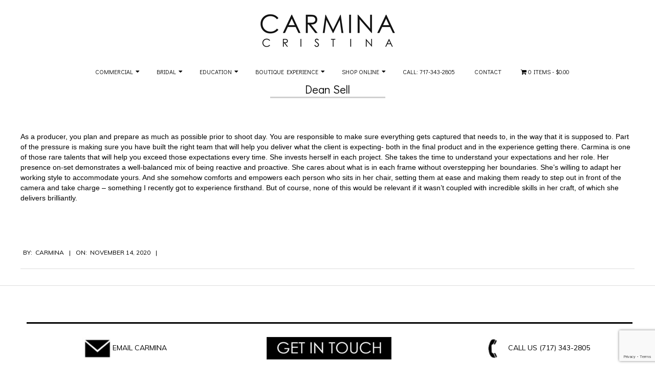

--- FILE ---
content_type: text/html; charset=UTF-8
request_url: https://carminacristina.com/testimonial/dean-sell/
body_size: 11976
content:
<!DOCTYPE html>
<html lang="en-US" class="no-js">

<head>
<meta charset="UTF-8" />
<title>Dean Sell &#8211; Carmina Cristina</title>
<script>window._wca = window._wca || [];</script>
<meta name="viewport" content="width=device-width, initial-scale=1" />
<meta name="generator" content="Brigsby Premium 1.9.8" />
<link rel='dns-prefetch' href='//www.google.com' />
<link rel='dns-prefetch' href='//stats.wp.com' />
<link rel='dns-prefetch' href='//fonts.googleapis.com' />
<link rel='dns-prefetch' href='//s.w.org' />
<link rel="alternate" type="application/rss+xml" title="Carmina Cristina &raquo; Feed" href="https://carminacristina.com/feed/" />
<link rel="alternate" type="application/rss+xml" title="Carmina Cristina &raquo; Comments Feed" href="https://carminacristina.com/comments/feed/" />
<link rel="profile" href="http://gmpg.org/xfn/11" />
		<script>
			window._wpemojiSettings = {"baseUrl":"https:\/\/s.w.org\/images\/core\/emoji\/13.0.0\/72x72\/","ext":".png","svgUrl":"https:\/\/s.w.org\/images\/core\/emoji\/13.0.0\/svg\/","svgExt":".svg","source":{"concatemoji":"https:\/\/carminacristina.com\/beta-1\/wp-includes\/js\/wp-emoji-release.min.js?ver=5.5.3"}};
			!function(e,a,t){var r,n,o,i,p=a.createElement("canvas"),s=p.getContext&&p.getContext("2d");function c(e,t){var a=String.fromCharCode;s.clearRect(0,0,p.width,p.height),s.fillText(a.apply(this,e),0,0);var r=p.toDataURL();return s.clearRect(0,0,p.width,p.height),s.fillText(a.apply(this,t),0,0),r===p.toDataURL()}function l(e){if(!s||!s.fillText)return!1;switch(s.textBaseline="top",s.font="600 32px Arial",e){case"flag":return!c([127987,65039,8205,9895,65039],[127987,65039,8203,9895,65039])&&(!c([55356,56826,55356,56819],[55356,56826,8203,55356,56819])&&!c([55356,57332,56128,56423,56128,56418,56128,56421,56128,56430,56128,56423,56128,56447],[55356,57332,8203,56128,56423,8203,56128,56418,8203,56128,56421,8203,56128,56430,8203,56128,56423,8203,56128,56447]));case"emoji":return!c([55357,56424,8205,55356,57212],[55357,56424,8203,55356,57212])}return!1}function d(e){var t=a.createElement("script");t.src=e,t.defer=t.type="text/javascript",a.getElementsByTagName("head")[0].appendChild(t)}for(i=Array("flag","emoji"),t.supports={everything:!0,everythingExceptFlag:!0},o=0;o<i.length;o++)t.supports[i[o]]=l(i[o]),t.supports.everything=t.supports.everything&&t.supports[i[o]],"flag"!==i[o]&&(t.supports.everythingExceptFlag=t.supports.everythingExceptFlag&&t.supports[i[o]]);t.supports.everythingExceptFlag=t.supports.everythingExceptFlag&&!t.supports.flag,t.DOMReady=!1,t.readyCallback=function(){t.DOMReady=!0},t.supports.everything||(n=function(){t.readyCallback()},a.addEventListener?(a.addEventListener("DOMContentLoaded",n,!1),e.addEventListener("load",n,!1)):(e.attachEvent("onload",n),a.attachEvent("onreadystatechange",function(){"complete"===a.readyState&&t.readyCallback()})),(r=t.source||{}).concatemoji?d(r.concatemoji):r.wpemoji&&r.twemoji&&(d(r.twemoji),d(r.wpemoji)))}(window,document,window._wpemojiSettings);
		</script>
		<style>
img.wp-smiley,
img.emoji {
	display: inline !important;
	border: none !important;
	box-shadow: none !important;
	height: 1em !important;
	width: 1em !important;
	margin: 0 .07em !important;
	vertical-align: -0.1em !important;
	background: none !important;
	padding: 0 !important;
}
</style>
	<link rel='stylesheet' id='sb_instagram_styles-css'  href='https://carminacristina.com/beta-1/wp-content/plugins/instagram-feed/css/sbi-styles.min.css?ver=2.5.4' media='all' />
<link rel='stylesheet' id='wp-block-library-css'  href='https://carminacristina.com/beta-1/wp-includes/css/dist/block-library/style.min.css?ver=5.5.3' media='all' />
<style id='wp-block-library-inline-css'>
.has-text-align-justify{text-align:justify;}
</style>
<link rel='stylesheet' id='wc-block-vendors-style-css'  href='https://carminacristina.com/beta-1/wp-content/plugins/woocommerce/packages/woocommerce-blocks/build/vendors-style.css?ver=3.6.0' media='all' />
<link rel='stylesheet' id='wc-block-style-css'  href='https://carminacristina.com/beta-1/wp-content/plugins/woocommerce/packages/woocommerce-blocks/build/style.css?ver=3.6.0' media='all' />
<link rel='stylesheet' id='cf7-style-frontend-style-css'  href='https://carminacristina.com/beta-1/wp-content/plugins/contact-form-7-style/css/frontend.css?ver=3.1.9' media='all' />
<link rel='stylesheet' id='cf7-style-responsive-style-css'  href='https://carminacristina.com/beta-1/wp-content/plugins/contact-form-7-style/css/responsive.css?ver=3.1.9' media='all' />
<link rel='stylesheet' id='contact-form-7-css'  href='https://carminacristina.com/beta-1/wp-content/plugins/contact-form-7/includes/css/styles.css?ver=5.3' media='all' />
<link rel='stylesheet' id='wpmenucart-icons-css'  href='https://carminacristina.com/beta-1/wp-content/plugins/woocommerce-menu-bar-cart/css/wpmenucart-icons.css?ver=2.9.6' media='all' />
<link rel='stylesheet' id='wpmenucart-font-css'  href='https://carminacristina.com/beta-1/wp-content/plugins/woocommerce-menu-bar-cart/css/wpmenucart-font.css?ver=2.9.6' media='all' />
<link rel='stylesheet' id='wpmenucart-css'  href='https://carminacristina.com/beta-1/wp-content/plugins/woocommerce-menu-bar-cart/css/wpmenucart-main.css?ver=2.9.6' media='all' />
<link rel='stylesheet' id='woocommerce-layout-css'  href='https://carminacristina.com/beta-1/wp-content/plugins/woocommerce/assets/css/woocommerce-layout.css?ver=4.7.0' media='all' />
<style id='woocommerce-layout-inline-css'>

	.infinite-scroll .woocommerce-pagination {
		display: none;
	}
</style>
<link rel='stylesheet' id='woocommerce-smallscreen-css'  href='https://carminacristina.com/beta-1/wp-content/plugins/woocommerce/assets/css/woocommerce-smallscreen.css?ver=4.7.0' media='only screen and (max-width: 768px)' />
<link rel='stylesheet' id='woocommerce-general-css'  href='https://carminacristina.com/beta-1/wp-content/plugins/woocommerce/assets/css/woocommerce.css?ver=4.7.0' media='all' />
<style id='woocommerce-inline-inline-css'>
.woocommerce form .form-row .required { visibility: visible; }
</style>
<link rel='stylesheet' id='wpsms-subscribe-css'  href='https://carminacristina.com/beta-1/wp-content/plugins/wp-sms/assets/css/subscribe.css?ver=5.6.7' media='all' />
<link rel='stylesheet' id='hoot-google-fonts-css'  href='//fonts.googleapis.com/css?family=Didact+Gothic%3A300%2C400%2C400i%2C500%2C600%2C700%2C700i%2C800%7CMuli%3A300%2C400%2C400i%2C500%2C600%2C700%2C700i%2C800%7COpen+Sans%3A300%2C400%2C400i%2C500%2C600%2C700%2C700i%2C800&#038;subset=latin' media='all' />
<link rel='stylesheet' id='jquery-lightSlider-css'  href='https://carminacristina.com/beta-1/wp-content/themes/brigsby-premium/css/lightSlider.min.css?ver=1.1.0' media='all' />
<link rel='stylesheet' id='hybrid-gallery-css'  href='https://carminacristina.com/beta-1/wp-content/themes/brigsby-premium/hybrid/css/gallery.min.css?ver=4.0.0' media='all' />
<link rel='stylesheet' id='font-awesome-css'  href='https://carminacristina.com/beta-1/wp-content/themes/brigsby-premium/hybrid/extend/css/font-awesome.min.css?ver=5.0.10' media='all' />
<link rel='stylesheet' id='hybridextend-style-css'  href='https://carminacristina.com/beta-1/wp-content/themes/brigsby-premium/style.min.css?ver=1.9.8' media='all' />
<style id='hybridextend-style-inline-css'>
.hgrid {max-width: 1260px;} a {color: #000000;} .accent-typo {background: #000000;color: #f1f1f1;} .invert-typo {color: #ffffff;background: #000000;} .enforce-typo {background: #ffffff;color: #000000;} input[type="submit"], #submit, .button {background: #000000;color: #f1f1f1;} input[type="submit"]:hover, #submit:hover, .button:hover, input[type="submit"]:focus, #submit:focus, .button:focus {background: #000000;color: #f1f1f1;} body {background-color: #ffffff;color: #000000;font-size: 14px;font-family: "Muli", sans-serif;} .site-logo-with-icon #site-title i {font-size: 50px;} .site-logo-mixed-image img {max-width: 200px;} .entry-footer .entry-byline {color: #000000;} .lSSlideOuter .lSPager.lSpg > li:hover a, .lSSlideOuter .lSPager.lSpg > li.active a {background-color: #000000;} .frontpage-area.module-bg-accent {background-color: #000000;} .content-block-style4 .content-block-icon.icon-style-none {color: #000000;} #infinite-handle span,.lrm-form a.button, .lrm-form button, .lrm-form button[type=submit], .lrm-form #buddypress input[type=submit], .lrm-form input[type=submit] {background: #000000;color: #f1f1f1;} .woocommerce nav.woocommerce-pagination ul li a:focus, .woocommerce nav.woocommerce-pagination ul li a:hover {color: #333333;} h1, h2, h3, h4, h5, h6, .title {color: #000000;font-size: 22px;font-family: "Didact Gothic", sans-serif;font-style: normal;text-transform: none;font-weight: normal;} h1 {color: #000000;font-size: 30px;font-style: normal;text-transform: none;font-weight: normal;} h2 {color: #000000;font-size: 26px;font-style: normal;text-transform: none;font-weight: normal;} h4 {color: #000000;font-size: 20px;font-style: normal;text-transform: none;font-weight: normal;} h5 {color: #000000;font-size: 18px;font-style: normal;text-transform: none;font-weight: normal;} h6 {color: #000000;font-size: 16px;font-style: normal;text-transform: none;font-weight: normal;} .titlefont {font-family: "Didact Gothic", sans-serif;} hr {color: #d0d0d0;} blockquote {border-color: #dddddd;color: #202020;font-size: 16px;} a:hover {color: #333333;} .enforce-body-font {font-family: "Muli", sans-serif;} .highlight-typo {background: #ffffff;} .table-striped tbody tr:nth-child(odd) td, .table-striped tbody tr:nth-child(odd) th {background: #ffffff;} .gallery, ul.wp-block-gallery {border-color: #dddddd;background: #ffffff;} .gallery .gallery-caption {color: #000000;} .wp-caption {background: #ffffff;} .wp-caption-text, .wp-block-image figcaption {border-color: #dddddd;color: #000000;} #topbar {color: #000000;background: none;} #topbar .social-icons-icon { color : #404040;} #topbar i.fa-search {color: #404040;font-size: 14px;} .site-header #header-primary > .hgrid, #header-supplementary > .hgrid {border-color: #dddddd;} #header {background-color: #ffffff;} #site-title {color: #444444;font-size: 36px;font-family: "Didact Gothic", sans-serif;font-style: normal;text-transform: none;font-weight: normal;} #site-description {opacity: 1;color: #000000;font-size: 14px;font-family: "Didact Gothic", sans-serif;font-style: normal;text-transform: none;font-weight: normal;} .site-title-body-font {font-family: "Muli", sans-serif;} .site-title-heading-font {font-family: "Didact Gothic", sans-serif;} #header-aside.header-aside-menu,#header-supplementary {background: #ffffff;} #header-supplementary > .hgrid {border-bottom: none;} .menu-items > li > a {color: #000000;font-size: 12px;font-family: "Didact Gothic", sans-serif;text-transform: uppercase;font-style: normal;font-weight: normal;} .menu-items {font-family: "Didact Gothic", sans-serif;} .site-header .hybridextend-megamenu-icon {color: #000000;} .menu-items > li ul,.mobilemenu-fixed .menu-toggle {color: #000000;font-size: 12px;font-style: normal;text-transform: none;font-weight: normal;} .sf-menu ul,.mobilemenu-fixed .menu-toggle {background: #ffffff;border-color: #dddddd;} .sf-menu ul li:hover > a {background: #f5f5f5;} .menu-toggle {color: #000000;font-size: 12px;font-family: "Didact Gothic", sans-serif;text-transform: uppercase;font-style: normal;font-weight: normal;} #loop-meta.pageheader-bg-stretch, #loop-meta.pageheader-bg-both,#content #loop-meta.pageheader-bg-incontent, #content #loop-meta.pageheader-bg-both {background: #ffffff;} #page-wrapper #loop-meta.loop-meta-wrap:after {background: #d0d0d0;} .loop-title {color: #000000;font-size: 22px;font-family: "Didact Gothic", sans-serif;font-style: normal;text-transform: none;font-weight: normal;} #content .loop-title {font-size: 20px;} .entry-content {border-color: #dddddd;} .content .entry-byline {border-color: #dddddd;} .loop-nav {border-color: #dddddd;} #comments-number {font-size: 14px;color: #202020;} .comment li.comment {border-color: #dddddd;} .comment-by-author,.comment-meta-block, .comment-edit-link {color: #202020;} .comment.bypostauthor > article {background: #ffffff;} .comment.bypostauthor + #respond {background: #ffffff;} .comment-ping {border-color: #dddddd;} #reply-title {font-size: 14px;} .entry-grid-content .entry-title {font-size: 20px;} .entry .entry-grid:after {background: #d0d0d0;} .archive-mosaic .entry-grid {border-color: #dddddd;} .archive-mosaic .entry-title {font-size: 16px;} .archive-mosaic .mosaic-sub {background: #ffffff;border-color: #dddddd;} .style-accent, .shortcode-button.style-accent, .style-accentlight {background: #000000;color: #f1f1f1;} .shortcode-button.style-accent:hover {background: #000000;color: #f1f1f1;} .style-highlight, .style-highlightlight {background: #ffffff;} .shortcode-toggle-head {background: #ffffff;border-color: #dddddd;} .shortcode-toggle-box {border-color: #dddddd;} #page-wrapper ul.shortcode-tabset-nav li {background: #ffffff;border-color: #dddddd;} #page-wrapper ul.shortcode-tabset-nav li.current {border-bottom-color: #ffffff;} .shortcode-tabset-box {border-color: #dddddd;} .hootslider-html-slide-content h1, .hootslider-html-slide-content h2, .hootslider-html-slide-content h3, .hootslider-html-slide-content h4, .hootslider-html-slide-content h5, .hootslider-html-slide-content h6 {font-size: 16px;} .hootslider-image-slide-caption h1, .hootslider-image-slide-caption h2, .hootslider-image-slide-caption h3, .hootslider-image-slide-caption h4, .hootslider-image-slide-caption h5, .hootslider-image-slide-caption h6 {font-size: 16px;} .hootslider-carousel-slide .lightSlideCarousel {border-color: #dddddd;} .frontpage-area.area-highlight {background: #ffffff;} .sidebar {color: #000000;font-size: 14px;font-style: normal;text-transform: none;font-weight: normal;} .sidebar .widget-title {color: #000000;font-size: 14px;font-family: "Open Sans", sans-serif;text-transform: uppercase;font-weight: bold;font-style: normal;} .topborder-line, .bottomborder-line {border-color: #dddddd;} .topborder-shadow:before, .bottomborder-shadow:after {background: #d0d0d0;} h4.content-block-title {font-size: 16px;} .content-block-style2 .content-block.highlight-typo,.content-block-style3 .content-block {border-color: #e5e5e5;} .hoot-blogposts-title {border-color: #dddddd;} .vcard,.vcard-links,.vcard-link,.vcard-link:first-child {border-color: #e5e5e5;} .vcard-content h4, .vcard-content h1, .vcard-content h2, .vcard-content h3, .vcard-content h5, .vcard-content h6 {font-size: 16px;} .number-block-content h4, .number-block-content h1, .number-block-content h2, .number-block-content h3, .number-block-content h5, .number-block-content h6 {font-size: 16px;} .woocommerce-tabs h1, .woocommerce-tabs h2, .woocommerce-tabs h3, .woocommerce-tabs h4, .woocommerce-tabs h5, .woocommerce-tabs h6 {color: #000000;font-size: 20px;font-style: normal;text-transform: none;font-weight: normal;} .woocommerce div.product .woocommerce-tabs ul.tabs:before, .woocommerce div.product .woocommerce-tabs ul.tabs li {border-color: #dddddd;} .hoot-jetpack-style .entry-content .sharedaddy {border-color: #dddddd;} .sub-footer {background: #ffffff;border-color: #dddddd;color: #000000;font-size: 14px;font-style: normal;text-transform: none;font-weight: normal;} .footer {background-color: #ffffff;color: #000000;font-size: 14px;font-style: normal;text-transform: none;font-weight: normal;} .footer h1, .footer h2, .footer h3, .footer h4, .footer h5, .footer h6, .footer .title {color: #444444;} .sub-footer .widget-title, .footer .widget-title {color: #000000;font-size: 14px;font-family: "Didact Gothic", sans-serif;text-transform: uppercase;font-weight: bold;font-style: normal;} .post-footer {background: #ffffff;color: #242424;} @media only screen and (max-width: 799px){#header-aside {border-color: #dddddd;} .menu-items,.mobilemenu-fixed .menu-items {background: #ffffff;} .menu-items > li > a {color: #000000;font-size: 12px;} .menu-items.sf-menu li:hover > a {background: #f5f5f5;} }
</style>
<link rel='stylesheet' id='jetpack_css-css'  href='https://carminacristina.com/beta-1/wp-content/plugins/jetpack/css/jetpack.css?ver=9.0.2' media='all' />
<script src='https://carminacristina.com/beta-1/wp-includes/js/jquery/jquery.js?ver=1.12.4-wp' id='jquery-core-js'></script>
<script id='wpmenucart-ajax-assist-js-extra'>
var wpmenucart_ajax_assist = {"shop_plugin":"woocommerce","always_display":"1"};
</script>
<script src='https://carminacristina.com/beta-1/wp-content/plugins/woocommerce-menu-bar-cart/javascript/wpmenucart-ajax-assist.js?ver=2.9.6' id='wpmenucart-ajax-assist-js'></script>
<script id='wpsms-ajax-script-js-extra'>
var wpsms_ajax_object = {"ajaxurl":"https:\/\/carminacristina.com\/wp-json\/wpsms\/v1\/newsletter","unknown_error":"Unknown Error! Check your connection and try again.","loading_text":"Loading...","subscribe_text":"Subscribe","activation_text":"Activation"};
</script>
<script src='https://carminacristina.com/beta-1/wp-content/plugins/wp-sms/assets/js/script.js?ver=5.6.7' id='wpsms-ajax-script-js'></script>
<script async defer src='https://stats.wp.com/s-202604.js' id='woocommerce-analytics-js'></script>
<script src='https://carminacristina.com/beta-1/wp-content/themes/brigsby-premium/js/modernizr.custom.min.js?ver=2.8.3' id='modernizr-js'></script>
<link rel="https://api.w.org/" href="https://carminacristina.com/wp-json/" /><link rel="EditURI" type="application/rsd+xml" title="RSD" href="https://carminacristina.com/beta-1/xmlrpc.php?rsd" />
<link rel="wlwmanifest" type="application/wlwmanifest+xml" href="https://carminacristina.com/beta-1/wp-includes/wlwmanifest.xml" /> 
<link rel='prev' title='Cristian Vargalui' href='https://carminacristina.com/testimonial/cristian-vargalui/' />
<link rel='next' title='Patricia Bennett' href='https://carminacristina.com/testimonial/patricia-bennett/' />
<meta name="generator" content="WordPress 5.5.3" />
<meta name="generator" content="WooCommerce 4.7.0" />
<link rel="canonical" href="https://carminacristina.com/testimonial/dean-sell/" />
<link rel='shortlink' href='https://carminacristina.com/?p=6527' />
<link rel="alternate" type="application/json+oembed" href="https://carminacristina.com/wp-json/oembed/1.0/embed?url=https%3A%2F%2Fcarminacristina.com%2Ftestimonial%2Fdean-sell%2F" />
<link rel="alternate" type="text/xml+oembed" href="https://carminacristina.com/wp-json/oembed/1.0/embed?url=https%3A%2F%2Fcarminacristina.com%2Ftestimonial%2Fdean-sell%2F&#038;format=xml" />
<style type='text/css'>img#wpstats{display:none}</style>	<noscript><style>.woocommerce-product-gallery{ opacity: 1 !important; }</style></noscript>
	<style>.recentcomments a{display:inline !important;padding:0 !important;margin:0 !important;}</style>
<style class='cf7-style' media='screen' type='text/css'>

</style>
<link rel="icon" href="https://carminacristina.com/beta-1/wp-content/uploads/2020/11/ccicon-75x75.jpg" sizes="32x32" />
<link rel="icon" href="https://carminacristina.com/beta-1/wp-content/uploads/2020/11/ccicon.jpg" sizes="192x192" />
<link rel="apple-touch-icon" href="https://carminacristina.com/beta-1/wp-content/uploads/2020/11/ccicon.jpg" />
<meta name="msapplication-TileImage" content="https://carminacristina.com/beta-1/wp-content/uploads/2020/11/ccicon.jpg" />
		<style id="wp-custom-css">
			/*
You can add your own CSS here.

Click the help icon above to learn more.
*/

/*  BEGIN STICKY HEADER LOGO  */

@media only screen and (min-width: 800px) {
    #header.stuck .branding img { max-height: inherit; }
    #header.stuck .menu-items>li>a { padding-top: 7px; padding-bottom: 7px; }
    #header.stuck .menu-items { line-height: inherit; }
}

/*  END STICKY HEADER LOGO  */

/*  BEGIN FOOTER TEXT WIDGET  */

#footer .textwidget { 
margin-top: -4px;
margin-bottom: -20px;
text-align: center;
line-height: 1.3em;
font-family: Century Gothic;
font-size: 15px;
}

/*  END FOOTER TEXT WIDGET  */

/*  BEGIN WIDGET TITLE CENTER  */

#footer .widget-title {
    text-align: center;
    font-family: Century Gothic;
}

.widget-title {
    text-align: center;
}

/*  END WIDGET TITLE CENTER  */

/*  BEGIN REMOVE PAGE TITLE GAP  */

.loop-meta {
  padding-top: 2px;
  padding-bottom: 2px;
}

#content #loop-meta.pageheader-bg-both {
  padding: 5px;
}

/*  END REMOVE PAGE TITLE GAP  */

/*  BEGIN SOCIAL ICONS CENTERED  */

.socialcenter {
text-align: center;
}
#footer {
text-align: center;
border-color: #ffffff;
margin-top: -100px;
}
#sub-footer {
line-height: 3em;
line-spacing: .5em;
margin-top: -10px;
}

/*  END SOCIAL ICONS CENTERED  */

/*  BEGIN BIG HR SPACING  */

.bigHr {
    background-color: black !important;
    color: black !important;
    border: solid 1px black !important;
    height: 1px !important;
    width: 100% !important;
}

/*  END BIG HR SPACING  */

/*   BEGIN RETINA IMAGES   */

@media
only screen and (-webkit-min-device-pixel-ratio: 2),
only screen and (   min--moz-device-pixel-ratio: 2),
only screen and (     -o-min-device-pixel-ratio: 2/1),
only screen and (        min-device-pixel-ratio: 2),
only screen and (                min-resolution: 192dpi),
only screen and (                min-resolution: 2dppx) { 
  #site-logo {
    background-image: 'https://www.carminacristina.com/beta-1/wp-content/uploads/2017/08/carmina-cristina-logo-2017-140h@2x.png';
  }
}

/*   END RETINA IMAGES   */

/*   BEGIN FLEXBOXES   */

// DOCUMENT

*,
*::before, 
*::after {
  box-sizing: border-box;
}

// THEME

.filler {
  width: 100%;
  margin: 12px 0;
  padding: 44px 0;
  color: #000;
  text-align: center;
}

.wrap {
  max-width: 1380px;
  margin: 0 auto;
  padding-top: 24px;
}

.row {
  margin-bottom: 24px;
}

.col--group > .row {
  margin-bottom: 0;
}

.col {
  background-color: #ffffff;
  display: block;
  float: left;
  width: 16.666666%;
  -webkit-box-sizing: border-box;
  -moz-box-sizing: border-box;
  box-sizing: border-box;
}

.hcolumn-1-6 {
    width: 16.666666%;
}
@media only screen and (max-width: 799px) {
  .hcolumn-1-6 { width: 100%; }
}

.col--group .col {
  background-color: #ffffff;
}

.col--group .filler {
  
}


// GRID
.row {
  display: flex;
  flex: 0 1 auto;
  flex-direction: column;
  flex-wrap: wrap;
  
  @media only screen and (min-width: 640px) {
    flex-direction: row;
  }
}

.col {
  flex: 0 0 auto;
  padding: 0 12px;
  flex-basis: 100%;
  max-width: 100%;
}

.col--1of1,
.col--2of2,
.col--3of3, 
.col--6of6 {
  flex-basis: 100%;
  max-width: 100%;
}

.col--1of2,
.col--3of6 {
  @media only screen and (min-width: 640px) {
    flex-basis: 50%;
    max-width: 50%;
  }
}

.col--1of3,
.col--2of6 {
  @media only screen and (min-width: 640px) {
    flex-basis: 33.3333333%;
    max-width: 33.3333333%;
  }
}

.col--1of6 {
  @media only screen and (min-width: 640px) {
    flex-basis: 100%;
    max-width: 100%;
  }
}

.col--2of3,
.col--4of6 {
  @media only screen and (min-width: 640px) {
    flex-basis: 66.6666667%;
    max-width: 66.6666667%;
  }
}

.col--5of6 {
  @media only screen and (min-width: 640px) {
    flex-basis: 83.3333333%;
    max-width: 83.3333333%;
  }
}

.col--group {
  padding: 0;
}

/*   END FLEXBOXES   */

/*   BEGIN REMOVE CONTENT HR   */

.entry-content {
    border-bottom: none;
}

/*   END REMOVE CONTENT HR   */

/*   BEGIN FONT   */

h1 {
	font-family: "Century Gothic", CenturyGothic, AppleGothic, sans-serif;
	font-size: 24px;
	font-style: normal;
	font-variant: normal;
	font-weight: 500;
	line-height: 25px;
}
h2 {
	font-family: "Century Gothic", CenturyGothic, AppleGothic, sans-serif;
	font-size: 22px;
	font-style: normal;
	font-variant: normal;
	font-weight: 500;
	line-height: 25px;
}
h3 {
	font-family: "Century Gothic", CenturyGothic, AppleGothic, sans-serif;
	font-size: 20px;
	font-style: normal;
	font-variant: normal;
	font-weight: 500;
	line-height: 15px;
}
h4 {
	font-family: "Century Gothic", CenturyGothic, AppleGothic, sans-serif;
	font-size: 18px;
	font-style: normal;
	font-variant: normal;
	font-weight: 500;
	line-height: 25px;
}
h5 {
	font-family: "Century Gothic", CenturyGothic, AppleGothic, sans-serif;
	font-size: 16px;
	font-style: normal;
	font-variant: normal;
	font-weight: 500;
	line-height: 15px;
}
h6 {
	font-family: "Century Gothic", CenturyGothic, AppleGothic, sans-serif;
	font-size: 14px;
	font-style: normal;
	font-variant: normal;
	font-weight: 500;
	line-height: 15px;
}
p {
	font-family: "Century Gothic", CenturyGothic, AppleGothic, sans-serif;
	font-size: 14px;
	font-style: normal;
	font-variant: normal;
	font-weight: 400;
	line-height: 20px;
}
blockquote {
	font-family: "Century Gothic", CenturyGothic, AppleGothic, sans-serif;
	font-size: 21px;
	font-style: normal;
	font-variant: normal;
	font-weight: 400;
	line-height: 30px;
}
pre {
	font-family: "Century Gothic", CenturyGothic, AppleGothic, sans-serif;
	font-size: 13px;
	font-style: normal;
	font-variant: normal;
	font-weight: 400;
	line-height: 18px;
}

/*   END FONT   */

/*   ROYALSLIDER WHITE BG   */

.royalSlider,
.royalSlider .rsOverflow,
.royalSlider .rsSlide,
.royalSlider .rsVideoFrameHolder,
.royalSlider .rsThumbs {
    background: white !important;
}

/*  END ROYALSLIDER WHITE BG   */

/*   ROYALSLIDER CENTER VIEWER ON PAGE   */

.royalSlider {
  margin: 0 auto;
 }

/*   END ROYALSLIDER CENTER VIEWER   */

/*  SCREEN ADJUST FOR ALL DISPLAYS TO BE UNIFORM   */

html, body, #wrapper {
    width: 100%;
    min-height: 100%;
}

/*  END SCREEN ADJUST FOR ALL DISPLAYS TO BE UNIFORM   */		</style>
			<meta http-equiv="Content-Security-Policy" content="upgrade-insecure-requests">
	<!-- Global site tag (gtag.js) - Google Analytics -->
	<script async src="https://www.googletagmanager.com/gtag/js?id=G-HQQK10MP1W"></script>
	<script>
	  window.dataLayer = window.dataLayer || [];
	  function gtag(){dataLayer.push(arguments);}
	  gtag('js', new Date());

	  gtag('config', 'G-HQQK10MP1W');
	</script>
</head>

<body class="wordpress ltr en en-us parent-theme y2026 m01 d18 h22 sunday logged-out wp-custom-logo singular singular-wpm-testimonial singular-wpm-testimonial-6527 wpm-testimonial-template-default theme-brigsby-premium woocommerce-no-js elementor-default elementor-kit-6148" dir="ltr" itemscope="itemscope" itemtype="https://schema.org/WebPage">

	
	<a href="#main" class="screen-reader-text">Skip to content</a>

	<div id="page-wrapper" class=" site-stretch page-wrapper sitewrap-full-width sidebars0 hoot-cf7-style hoot-mapp-style hoot-jetpack-style">

		
		<header id="header" class="site-header header-layout-primary-none header-layout-secondary-bottom hybridextend-sticky-header" role="banner" itemscope="itemscope" itemtype="https://schema.org/WPHeader">

			
			<div id="header-primary" class=" header-part header-primary-none">
				<div class="hgrid">
					<div class="table hgrid-span-12">
							<div id="branding" class="site-branding branding table-cell-mid">
		<div id="site-logo" class="site-logo-image">
			<div id="site-logo-image" ><div id="site-title" class="site-title" itemprop="headline"><a href="https://carminacristina.com/" class="custom-logo-link" rel="home"><img width="269" height="70" src="https://carminacristina.com/beta-1/wp-content/uploads/2019/11/cropped-carmina-cristina-logo-2017-70h.png" class="custom-logo" alt="Carmina Cristina logo" /></a></div></div>		</div>
	</div><!-- #branding -->
						</div>
				</div>
			</div>

					<div id="header-supplementary" class=" header-part header-supplementary-bottom header-supplementary-center">
			<div class="hgrid">
				<div class="hgrid-span-12">
						<div class="screen-reader-text">Secondary Navigation Menu</div>
	<nav id="menu-secondary" class="menu menu-secondary nav-menu mobilemenu-fixed mobilesubmenu-click scrollpointscontainer" role="navigation" aria-label="Full width Menu Area (below logo) Menu" itemscope="itemscope" itemtype="https://schema.org/SiteNavigationElement">
		<a class="menu-toggle" href="#"><span class="menu-toggle-text">Menu</span><i class="fas fa-bars"></i></a>

		<ul id="menu-secondary-items" class="menu-items sf-menu menu"><li id="menu-item-4680" class="menu-item menu-item-type-custom menu-item-object-custom menu-item-has-children menu-item-4680"><a href="https://carminacristina.com/commercial/">Commercial</a>
<ul class="sub-menu">
	<li id="menu-item-4662" class="menu-item menu-item-type-custom menu-item-object-custom menu-item-4662"><a href="https://carminacristina.com/commercial/#commercial-makeup-overview">Overview</a></li>
	<li id="menu-item-5377" class="menu-item menu-item-type-post_type menu-item-object-page menu-item-5377"><a href="https://carminacristina.com/commercial/commercial-portfolio/">Commercial Portfolio</a></li>
	<li id="menu-item-3855" class="menu-item menu-item-type-post_type menu-item-object-page menu-item-3855"><a href="https://carminacristina.com/commercial/client-list/">Client List</a></li>
	<li id="menu-item-6770" class="menu-item menu-item-type-post_type menu-item-object-page menu-item-6770"><a href="https://carminacristina.com/commercial/videos/">Videos</a></li>
	<li id="menu-item-2397" class="menu-item menu-item-type-post_type menu-item-object-page menu-item-2397"><a href="https://carminacristina.com/commercial/contact/">Contact Us</a></li>
</ul>
</li>
<li id="menu-item-4656" class="menu-item menu-item-type-custom menu-item-object-custom menu-item-has-children menu-item-4656"><a href="http://carminacristina.com/bridal/">Bridal</a>
<ul class="sub-menu">
	<li id="menu-item-2475" class="menu-item menu-item-type-custom menu-item-object-custom menu-item-2475"><a href="https://carminacristina.com/bridal/#bridal-makeup-overview">Overview</a></li>
	<li id="menu-item-5362" class="menu-item menu-item-type-post_type menu-item-object-page menu-item-5362"><a href="https://carminacristina.com/bridal/bridalportfolio/">Bridal Portfolio</a></li>
	<li id="menu-item-2477" class="menu-item menu-item-type-custom menu-item-object-custom menu-item-2477"><a href="https://carminacristina.com/bridal/#bridal-packages">Packages</a></li>
	<li id="menu-item-6763" class="menu-item menu-item-type-post_type menu-item-object-page menu-item-6763"><a href="https://carminacristina.com/bridal/videos/">Videos</a></li>
	<li id="menu-item-2387" class="menu-item menu-item-type-post_type menu-item-object-page menu-item-2387"><a href="https://carminacristina.com/bridal/registration/">Contact Us</a></li>
</ul>
</li>
<li id="menu-item-4691" class="menu-item menu-item-type-custom menu-item-object-custom menu-item-has-children menu-item-4691"><a href="https://carminacristina.com/seminars/">Education</a>
<ul class="sub-menu">
	<li id="menu-item-4692" class="menu-item menu-item-type-custom menu-item-object-custom menu-item-4692"><a href="https://carminacristina.com/seminars/#education-overview">Overview</a></li>
	<li id="menu-item-3303" class="menu-item menu-item-type-custom menu-item-object-custom menu-item-3303"><a href="https://carminacristina.com/seminars/#workshops">Workshops &#038; Seminars</a></li>
	<li id="menu-item-5884" class="menu-item menu-item-type-post_type menu-item-object-page menu-item-5884"><a href="https://carminacristina.com/seminars/events/">Workshop &#038; Seminar Scheduling</a></li>
	<li id="menu-item-5814" class="menu-item menu-item-type-custom menu-item-object-custom menu-item-5814"><a href="https://carminacristina.com/seminars/#educationtestimonials">Testimonials</a></li>
	<li id="menu-item-3991" class="menu-item menu-item-type-post_type menu-item-object-page menu-item-3991"><a href="https://carminacristina.com/seminars/contact/">Contact Us</a></li>
</ul>
</li>
<li id="menu-item-3181" class="menu-item menu-item-type-post_type menu-item-object-page menu-item-has-children menu-item-3181"><a href="https://carminacristina.com/makeup-boutique/">Boutique Experience</a>
<ul class="sub-menu">
	<li id="menu-item-4487" class="menu-item menu-item-type-custom menu-item-object-custom menu-item-4487"><a href="https://carminacristina.com/makeup-boutique/#professional-makeup">Professional Makeup</a></li>
	<li id="menu-item-4488" class="menu-item menu-item-type-custom menu-item-object-custom menu-item-4488"><a href="https://carminacristina.com/product-category/facial-services/">SPA Facials</a></li>
	<li id="menu-item-5883" class="menu-item menu-item-type-post_type menu-item-object-page menu-item-5883"><a href="https://carminacristina.com/seminars/events/">Schedule A Consultation</a></li>
	<li id="menu-item-5321" class="menu-item menu-item-type-custom menu-item-object-custom menu-item-5321"><a href="https://carminacristina.com/vipbeautyclub/">VIP Membership</a></li>
</ul>
</li>
<li id="menu-item-5775" class="menu-item menu-item-type-post_type menu-item-object-page menu-item-has-children menu-item-5775"><a href="https://carminacristina.com/shop/">Shop Online</a>
<ul class="sub-menu">
	<li id="menu-item-5816" class="menu-item menu-item-type-post_type menu-item-object-page menu-item-5816"><a href="https://carminacristina.com/shop/">View All Products</a></li>
	<li id="menu-item-5797" class="menu-item menu-item-type-post_type menu-item-object-page menu-item-5797"><a href="https://carminacristina.com/cart/">Cart</a></li>
	<li id="menu-item-5804" class="menu-item menu-item-type-post_type menu-item-object-page menu-item-5804"><a href="https://carminacristina.com/shop/my-account/">My account</a></li>
</ul>
</li>
<li id="menu-item-10334" class="menu-item menu-item-type-post_type menu-item-object-page menu-item-10334"><a href="https://carminacristina.com/1-800-800-8000/">Call: 717-343-2805</a></li>
<li id="menu-item-10339" class="menu-item menu-item-type-post_type menu-item-object-page menu-item-10339"><a href="https://carminacristina.com/contact/">Contact</a></li>
<li class="menu-item wpmenucartli wpmenucart-display-standard menu-item" id="wpmenucartli"><a class="wpmenucart-contents empty-wpmenucart-visible" href="https://carminacristina.com/shop/" title="Start shopping"><i class="wpmenucart-icon-shopping-cart-0" role="img" aria-label="Cart"></i><span class="cartcontents">0 items</span><span class="amount">&#36;0.00</span></a></li></ul>
	</nav><!-- #menu-secondary -->
					</div>
			</div>
		</div>
		
		</header><!-- #header -->

		
		<div id="main" class=" main">
			

				<div id="loop-meta" class=" loop-meta-wrap pageheader-bg-none">
					<div class="hgrid">

						<div class=" loop-meta  hgrid-span-12" itemscope="itemscope" itemtype="https://schema.org/WebPageElement">
							<div class="entry-header">

																<h1 class=" loop-title entry-title" itemprop="headline">Dean Sell</h1>

								
							</div><!-- .entry-header -->
						</div><!-- .loop-meta -->

					</div>
				</div>

			
<div class="hgrid main-content-grid">

	
	<main id="content" class="content  hgrid-span-12 no-sidebar layout-full-width " role="main" itemprop="mainContentOfPage">

		
			<div id="content-wrap">

				<div class="entry-featured-img-wrap"></div>
	<article id="post-6527" class="entry author-carmina post-6527 wpm-testimonial type-wpm-testimonial status-publish wpm-testimonial-category-commercial" itemscope="itemscope" itemtype="https://schema.org/CreativeWork">

		<div class="entry-content" itemprop="text">

			<div class="entry-the-content">
				<p>As a producer, you plan and prepare as much as possible prior to shoot day. You are responsible to make sure everything gets captured that needs to, in the way that it is supposed to. Part of the pressure is making sure you have built the right team that will help you deliver what the client is expecting- both in the final product and in the experience getting there. Carmina is one of those rare talents that will help you exceed those expectations every time. She invests herself in each project. She takes the time to understand your expectations and her role. Her presence on-set demonstrates a well-balanced mix of being reactive and proactive. She cares about what is in each frame without overstepping her boundaries. She&#8217;s willing to adapt her working style to accommodate yours. And she somehow comforts and empowers each person who sits in her chair, setting them at ease and making them ready to step out in front of the camera and take charge &#8211; something I recently got to experience firsthand. But of course, none of this would be relevant if it wasn&#8217;t coupled with incredible skills in her craft, of which she delivers brilliantly.</p>
			</div>
					</div><!-- .entry-content -->

		<div class="screen-reader-text" itemprop="datePublished" itemtype="https://schema.org/Date">2020-11-14</div>

					<footer class="entry-footer">
				<div class="entry-byline"> <div class="entry-byline-block entry-byline-author"> <span class="entry-byline-label">By:</span> <span class="entry-author" itemprop="author" itemscope="itemscope" itemtype="https://schema.org/Person"><a href="https://carminacristina.com/author/carmina/" title="Posts by carmina" rel="author" class="url fn n" itemprop="url"><span itemprop="name">carmina</span></a></span> </div> <div class="entry-byline-block entry-byline-date"> <span class="entry-byline-label">On:</span> <time class="entry-published updated" datetime="2020-11-14T10:45:09-05:00" itemprop="datePublished" title="Saturday, November 14, 2020, 10:45 am">November 14, 2020</time> </div><span class="entry-publisher" itemprop="publisher" itemscope="itemscope" itemtype="https://schema.org/Organization"><meta itemprop="name" content="Carmina Cristina"><span itemprop="logo" itemscope itemtype="https://schema.org/ImageObject"><meta itemprop="url" content="https://carminacristina.com/beta-1/wp-content/uploads/2019/11/cropped-carmina-cristina-logo-2017-70h.png"><meta itemprop="width" content="269"><meta itemprop="height" content="70"></span></span></div><!-- .entry-byline -->			</footer><!-- .entry-footer -->
			
	</article><!-- .entry -->


			</div><!-- #content-wrap -->

			
	</main><!-- #content -->

	
	
</div><!-- .hgrid -->

		</div><!-- #main -->

		<div id="sub-footer" class="sub-footer  hgrid-stretch inline-nav">
	<div class="hgrid">
		<div class="hgrid-span-12">
			<section id="custom_html-9" class="widget_text widget widget_custom_html"><div class="textwidget custom-html-widget"><table width="100%" border="0" align="center" cellpadding="2" cellspacing="2">
  <tr>
    <td colspan="3" align="center" valign="middle"> <hr class="bigHr">
 </td>
  </tr>
  <tr>
    <td width="30%" align="center"><img src="https://www.carminacristina.com/beta-1/wp-content/uploads/2017/08/icon-mail.jpg" alt="Email icon" hspace="14" vspace="4" align="absbottom"><a href="mailto:carmina@carminacristina.com">EMAIL CARMINA</a></td>
    <td width="30%" align="center"><a href="http://carminacristina.com/contact/"><img src="https://www.carminacristina.com/beta-1/wp-content/uploads/2017/10/get-in-touch.jpg" alt="Get In Touch" hspace="40" vspace="4" align="absbottom"></a></td>
    <td width="30%" align="center"><img src="https://www.carminacristina.com/beta-1/wp-content/uploads/2017/08/icon-phone.jpg" alt="Phone icon" hspace="4" vspace="4" align="absbottom">CALL US <a href="tel:+17173432805">(717) 343-2805</a></td>
  </tr>
  <tr>
    <td colspan="3" align="center" valign="middle"> <hr class="bigHr">
 </td>
  </tr>
</table>
</div></section><section id="custom_html-13" class="widget_text widget widget_custom_html"><div class="textwidget custom-html-widget"><h2 style="font-size: 1.2em; font-weight: bold; margin-bottom: 5em;" class="site-description" id="site-description" itemprop="description">Professional Makeup Artist | Bridal Make Up Harrisburg, Lancaster, Hershey, York PA</h2></div></section>		</div>
	</div>
</div>
		
<footer id="footer" class="site-footer  footer hgrid-stretch highlight-typo " role="contentinfo" itemscope="itemscope" itemtype="https://schema.org/WPFooter">
	<div class="hgrid">
					<div class="hgrid-span-4 footer-column">
				<section id="custom_html-6" class="widget_text widget widget_custom_html"><h3 class="widget-title">Join Our Newsletter!</h3><div class="textwidget custom-html-widget">Join our newsletter for exclusive offers and discounts, beauty tips, shopping guides and more!
<!-- Begin Mailchimp Signup Form -->
<link href="//cdn-images.mailchimp.com/embedcode/horizontal-slim-10_7.css" rel="stylesheet" type="text/css">
<style type="text/css">
	#mc_embed_signup{background:#fff; clear:left; font:14px Century Gothic,Arial,sans-serif; width:100%;}
	/* Add your own Mailchimp form style overrides in your site stylesheet or in this style block.
	   We recommend moving this block and the preceding CSS link to the HEAD of your HTML file. */
</style>
<div id="mc_embed_signup">
<form action="https://carminacristina.us17.list-manage.com/subscribe/post?u=d68fb5b2d2d74383b5cc9b2fe&amp;id=61cbdfa366" method="post" id="mc-embedded-subscribe-form" name="mc-embedded-subscribe-form" class="validate" target="_blank" novalidate>
    <div id="mc_embed_signup_scroll">
	
	<input type="email" value="" name="EMAIL" class="email" id="mce-EMAIL" placeholder="email address" required>
    <!-- real people should not fill this in and expect good things - do not remove this or risk form bot signups-->
    <div style="position: absolute; left: -5000px;" aria-hidden="true"><input type="text" name="b_d68fb5b2d2d74383b5cc9b2fe_61cbdfa366" tabindex="-1" value=""></div>
    <div class="clear"><input type="submit" value="Subscribe" name="subscribe" id="mc-embedded-subscribe" class="button"></div>
    </div>
</form>
</div>

<!--End mc_embed_signup--></div></section><section id="hoot-social-icons-widget-5" class="widget widget_hoot-social-icons-widget">
<div class="social-icons-widget social-icons-small"><h3 class="widget-title">STAY CONNECTED</h3><a href="https://www.facebook.com/MakeupByCarminaCristina/" class=" social-icons-icon  fa-facebook-block" target="_blank">
					<i class="fa-facebook-f fab"></i>
				</a><a href="https://twitter.com/carminacristina" class=" social-icons-icon  fa-twitter-block" target="_blank">
					<i class="fa-twitter fab"></i>
				</a><a href="https://www.youtube.com/user/theCarminaCristina" class=" social-icons-icon  fa-youtube-block" target="_blank">
					<i class="fa-youtube fab"></i>
				</a><a href="https://www.instagram.com/carminacristinamua/" class=" social-icons-icon  fa-instagram-block" target="_blank">
					<i class="fa-instagram fab"></i>
				</a></div></section>			</div>
					<div class="hgrid-span-4 footer-column">
				<section id="custom_html-7" class="widget_text widget widget_custom_html"><div class="textwidget custom-html-widget"><p align="center"><strong>Carmina Cristina Makeup Boutique</strong><br>
  <a href="https://www.google.com/maps/place/CARMINA-CRISTINA+Makeup+Boutique/@40.2401305,-76.9230513,15z/data=!4m2!3m1!1s0x0:0x194d858173fc76a4?sa=X&ved=0ahUKEwjHtYn9p-LVAhXj7oMKHR3VBhIQ_BIIfTAL" target="_blank" rel="noopener noreferrer">2209 Market Street<br>
Camp Hill, PA 17011</a><br><br><a href="mailto:carmina@CarminaCristina.com">Carmina@CarminaCristina.com</a></p><br>

<iframe src="https://www.google.com/maps/embed?pb=!1m18!1m12!1m3!1d3045.6028837147874!2d-76.92523968517862!3d40.24013097938599!2m3!1f0!2f0!3f0!3m2!1i1024!2i768!4f13.1!3m3!1m2!1s0x89c8c73b5144aead%3A0x194d858173fc76a4!2sCARMINA-CRISTINA%20Makeup%20Boutique!5e0!3m2!1sen!2sus!4v1602722055490!5m2!1sen!2sus" width="250" height="250" frameborder="0" style="border:0;" allowfullscreen="" aria-hidden="false" tabindex="0"></iframe>
</div></section>			</div>
					<div class="hgrid-span-4 footer-column">
				<section id="text-23" class="widget widget_text"><h3 class="widget-title">Hours</h3>			<div class="textwidget"><div align="center">
<table style="width: 320px; margin: auto;" cellpadding="10" align="center">
<tbody>
<tr>
<td align="right" width="20%">SUNDAY<br />
MONDAY<br />
TUESDAY<br />
WEDNESDAY<br />
THURSDAY<br />
FRIDAY<br />
SATURDAY</td>
<td align="left" width="80%">By appointment*<br />
By appointment*<br />
By appointment*<br />
By appointment*<br />
Open for consultations*<br />
By appointment*<br />
By appointment*</td>
</tr>
<tr>
<td colspan="2" align="left">*To set up a FREE beauty consultation on Thursdays, click <span style="text-decoration: underline;"><strong><a href="https://carminacristina.com/seminars/events/">HERE</a></strong></span> to schedule. For all other appointments, including private appointments, call <a href="tel:+17173432805">(717) 343-2805</a>.</td>
</tr>
</tbody>
</table>
</div>
</div>
		</section>			</div>
			</div>
</footer><!-- #footer -->


			<div id="post-footer" class="post-footer  hgrid-stretch highlight-typo linkstyle">
		<div class="hgrid">
			<div class="hgrid-span-12">
				<p class="credit small">
					© 2026 Makeup by Carmina-Cristina LLC. All rights reserved.				</p><!-- .credit -->
			</div>
		</div>
	</div>

	</div><!-- #page-wrapper -->

	<!-- Instagram Feed JS -->
<script type="text/javascript">
var sbiajaxurl = "https://carminacristina.com/beta-1/wp-admin/admin-ajax.php";
</script>
<a href="#page-wrapper" class="fixed-goto-top waypoints-goto-top "><i class="fas fa-chevron-up"></i></a>
<script>if( 'undefined' == typeof hybridExtendData )
    var hybridExtendData = {};
hybridExtendData.customScrollerPadding = 150 ;</script>
	<script type="text/javascript">
		(function () {
			var c = document.body.className;
			c = c.replace(/woocommerce-no-js/, 'woocommerce-js');
			document.body.className = c;
		})()
	</script>
	<script src='https://carminacristina.com/beta-1/wp-content/plugins/contact-form-7-style/js/frontend-min.js?ver=3.1.9' id='cf7-style-frontend-script-js'></script>
<script id='contact-form-7-js-extra'>
var wpcf7 = {"apiSettings":{"root":"https:\/\/carminacristina.com\/wp-json\/contact-form-7\/v1","namespace":"contact-form-7\/v1"}};
</script>
<script src='https://carminacristina.com/beta-1/wp-content/plugins/contact-form-7/includes/js/scripts.js?ver=5.3' id='contact-form-7-js'></script>
<script src='https://carminacristina.com/beta-1/wp-content/plugins/woocommerce/assets/js/jquery-blockui/jquery.blockUI.min.js?ver=2.70' id='jquery-blockui-js'></script>
<script id='wc-add-to-cart-js-extra'>
var wc_add_to_cart_params = {"ajax_url":"\/beta-1\/wp-admin\/admin-ajax.php","wc_ajax_url":"\/?wc-ajax=%%endpoint%%","i18n_view_cart":"View cart","cart_url":"https:\/\/carminacristina.com\/cart\/","is_cart":"","cart_redirect_after_add":"no"};
</script>
<script src='https://carminacristina.com/beta-1/wp-content/plugins/woocommerce/assets/js/frontend/add-to-cart.min.js?ver=4.7.0' id='wc-add-to-cart-js'></script>
<script src='https://carminacristina.com/beta-1/wp-content/plugins/woocommerce/assets/js/js-cookie/js.cookie.min.js?ver=2.1.4' id='js-cookie-js'></script>
<script id='woocommerce-js-extra'>
var woocommerce_params = {"ajax_url":"\/beta-1\/wp-admin\/admin-ajax.php","wc_ajax_url":"\/?wc-ajax=%%endpoint%%"};
</script>
<script src='https://carminacristina.com/beta-1/wp-content/plugins/woocommerce/assets/js/frontend/woocommerce.min.js?ver=4.7.0' id='woocommerce-js'></script>
<script id='wc-cart-fragments-js-extra'>
var wc_cart_fragments_params = {"ajax_url":"\/beta-1\/wp-admin\/admin-ajax.php","wc_ajax_url":"\/?wc-ajax=%%endpoint%%","cart_hash_key":"wc_cart_hash_61303cb70f469d5a31eae6d4c87bf3f6","fragment_name":"wc_fragments_61303cb70f469d5a31eae6d4c87bf3f6","request_timeout":"5000"};
</script>
<script src='https://carminacristina.com/beta-1/wp-content/plugins/woocommerce/assets/js/frontend/cart-fragments.min.js?ver=4.7.0' id='wc-cart-fragments-js'></script>
<script id='wc-cart-fragments-js-after'>
		jQuery( 'body' ).bind( 'wc_fragments_refreshed', function() {
			var jetpackLazyImagesLoadEvent;
			try {
				jetpackLazyImagesLoadEvent = new Event( 'jetpack-lazy-images-load', {
					bubbles: true,
					cancelable: true
				} );
			} catch ( e ) {
				jetpackLazyImagesLoadEvent = document.createEvent( 'Event' )
				jetpackLazyImagesLoadEvent.initEvent( 'jetpack-lazy-images-load', true, true );
			}
			jQuery( 'body' ).get( 0 ).dispatchEvent( jetpackLazyImagesLoadEvent );
		} );
	
</script>
<script src='https://www.google.com/recaptcha/api.js?render=6LeOF-EZAAAAAGqc7dxwqla7OthrSq7SAN_8jRb6&#038;ver=3.0' id='google-recaptcha-js'></script>
<script id='wpcf7-recaptcha-js-extra'>
var wpcf7_recaptcha = {"sitekey":"6LeOF-EZAAAAAGqc7dxwqla7OthrSq7SAN_8jRb6","actions":{"homepage":"homepage","contactform":"contactform"}};
</script>
<script src='https://carminacristina.com/beta-1/wp-content/plugins/contact-form-7/modules/recaptcha/script.js?ver=5.3' id='wpcf7-recaptcha-js'></script>
<script src='https://carminacristina.com/beta-1/wp-includes/js/hoverIntent.min.js?ver=1.8.1' id='hoverIntent-js'></script>
<script src='https://carminacristina.com/beta-1/wp-content/themes/brigsby-premium/js/jquery.superfish.min.js?ver=1.7.5' id='jquery-superfish-js'></script>
<script src='https://carminacristina.com/beta-1/wp-content/themes/brigsby-premium/js/jquery.lightSlider.min.js?ver=1.1.1' id='jquery-lightSlider-js'></script>
<script src='https://carminacristina.com/beta-1/wp-content/themes/brigsby-premium/js/jquery.fitvids.min.js?ver=1.1' id='jquery-fitvids-js'></script>
<script src='https://carminacristina.com/beta-1/wp-content/themes/brigsby-premium/js/jquery.parallax.min.js?ver=1.4.2' id='jquery-parallax-js'></script>
<script id='hoot-theme-js-extra'>
var hootData = {"lightbox":"disable","lightGallery":"disable","isotope":"enable"};
</script>
<script src='https://carminacristina.com/beta-1/wp-content/themes/brigsby-premium/js/hoot.theme.min.js?ver=1.9.8' id='hoot-theme-js'></script>
<script src='https://carminacristina.com/beta-1/wp-content/themes/brigsby-premium/premium/js/jquery.circliful.min.js?ver=20160309' id='jquery.circliful-js'></script>
<script src='https://carminacristina.com/beta-1/wp-content/themes/brigsby-premium/premium/hybrid/extend/js/jquery.waypoints.min.js?ver=4.0.1' id='waypoints-js'></script>
<script src='https://carminacristina.com/beta-1/wp-content/plugins/elementor/assets/lib/waypoints/waypoints.min.js?ver=4.0.2' id='elementor-waypoints-js'></script>
<script src='https://carminacristina.com/beta-1/wp-content/themes/brigsby-premium/premium/hybrid/extend/js/sticky.min.js?ver=4.0.1' id='waypoints-sticky-js'></script>
<script id='hybridextend-scrollpoints-js-extra'>
var hybridExtendData = {"customScrollerPadding":"80"};
</script>
<script src='https://carminacristina.com/beta-1/wp-content/themes/brigsby-premium/premium/hybrid/extend/js/scrollpoints.min.js?ver=2.2.7' id='hybridextend-scrollpoints-js'></script>
<script src='https://carminacristina.com/beta-1/wp-content/themes/brigsby-premium/premium/hybrid/extend/js/scroller.min.js?ver=2.2.7' id='hybridextend-scroller-js'></script>
<script src='https://carminacristina.com/beta-1/wp-content/themes/brigsby-premium/premium/js/hoot.theme.premium.min.js?ver=1.9.8' id='hoot-theme-premium-js'></script>
<script src='https://carminacristina.com/beta-1/wp-includes/js/wp-embed.min.js?ver=5.5.3' id='wp-embed-js'></script>
<script type='text/javascript' src='https://stats.wp.com/e-202604.js' async='async' defer='defer'></script>
<script type='text/javascript'>
	_stq = window._stq || [];
	_stq.push([ 'view', {v:'ext',j:'1:9.0.2',blog:'185158913',post:'6527',tz:'-5',srv:'carminacristina.com'} ]);
	_stq.push([ 'clickTrackerInit', '185158913', '6527' ]);
</script>

</body>
</html>

--- FILE ---
content_type: text/html; charset=utf-8
request_url: https://www.google.com/recaptcha/api2/anchor?ar=1&k=6LeOF-EZAAAAAGqc7dxwqla7OthrSq7SAN_8jRb6&co=aHR0cHM6Ly9jYXJtaW5hY3Jpc3RpbmEuY29tOjQ0Mw..&hl=en&v=PoyoqOPhxBO7pBk68S4YbpHZ&size=invisible&anchor-ms=20000&execute-ms=30000&cb=kkqaefl3uz6s
body_size: 48708
content:
<!DOCTYPE HTML><html dir="ltr" lang="en"><head><meta http-equiv="Content-Type" content="text/html; charset=UTF-8">
<meta http-equiv="X-UA-Compatible" content="IE=edge">
<title>reCAPTCHA</title>
<style type="text/css">
/* cyrillic-ext */
@font-face {
  font-family: 'Roboto';
  font-style: normal;
  font-weight: 400;
  font-stretch: 100%;
  src: url(//fonts.gstatic.com/s/roboto/v48/KFO7CnqEu92Fr1ME7kSn66aGLdTylUAMa3GUBHMdazTgWw.woff2) format('woff2');
  unicode-range: U+0460-052F, U+1C80-1C8A, U+20B4, U+2DE0-2DFF, U+A640-A69F, U+FE2E-FE2F;
}
/* cyrillic */
@font-face {
  font-family: 'Roboto';
  font-style: normal;
  font-weight: 400;
  font-stretch: 100%;
  src: url(//fonts.gstatic.com/s/roboto/v48/KFO7CnqEu92Fr1ME7kSn66aGLdTylUAMa3iUBHMdazTgWw.woff2) format('woff2');
  unicode-range: U+0301, U+0400-045F, U+0490-0491, U+04B0-04B1, U+2116;
}
/* greek-ext */
@font-face {
  font-family: 'Roboto';
  font-style: normal;
  font-weight: 400;
  font-stretch: 100%;
  src: url(//fonts.gstatic.com/s/roboto/v48/KFO7CnqEu92Fr1ME7kSn66aGLdTylUAMa3CUBHMdazTgWw.woff2) format('woff2');
  unicode-range: U+1F00-1FFF;
}
/* greek */
@font-face {
  font-family: 'Roboto';
  font-style: normal;
  font-weight: 400;
  font-stretch: 100%;
  src: url(//fonts.gstatic.com/s/roboto/v48/KFO7CnqEu92Fr1ME7kSn66aGLdTylUAMa3-UBHMdazTgWw.woff2) format('woff2');
  unicode-range: U+0370-0377, U+037A-037F, U+0384-038A, U+038C, U+038E-03A1, U+03A3-03FF;
}
/* math */
@font-face {
  font-family: 'Roboto';
  font-style: normal;
  font-weight: 400;
  font-stretch: 100%;
  src: url(//fonts.gstatic.com/s/roboto/v48/KFO7CnqEu92Fr1ME7kSn66aGLdTylUAMawCUBHMdazTgWw.woff2) format('woff2');
  unicode-range: U+0302-0303, U+0305, U+0307-0308, U+0310, U+0312, U+0315, U+031A, U+0326-0327, U+032C, U+032F-0330, U+0332-0333, U+0338, U+033A, U+0346, U+034D, U+0391-03A1, U+03A3-03A9, U+03B1-03C9, U+03D1, U+03D5-03D6, U+03F0-03F1, U+03F4-03F5, U+2016-2017, U+2034-2038, U+203C, U+2040, U+2043, U+2047, U+2050, U+2057, U+205F, U+2070-2071, U+2074-208E, U+2090-209C, U+20D0-20DC, U+20E1, U+20E5-20EF, U+2100-2112, U+2114-2115, U+2117-2121, U+2123-214F, U+2190, U+2192, U+2194-21AE, U+21B0-21E5, U+21F1-21F2, U+21F4-2211, U+2213-2214, U+2216-22FF, U+2308-230B, U+2310, U+2319, U+231C-2321, U+2336-237A, U+237C, U+2395, U+239B-23B7, U+23D0, U+23DC-23E1, U+2474-2475, U+25AF, U+25B3, U+25B7, U+25BD, U+25C1, U+25CA, U+25CC, U+25FB, U+266D-266F, U+27C0-27FF, U+2900-2AFF, U+2B0E-2B11, U+2B30-2B4C, U+2BFE, U+3030, U+FF5B, U+FF5D, U+1D400-1D7FF, U+1EE00-1EEFF;
}
/* symbols */
@font-face {
  font-family: 'Roboto';
  font-style: normal;
  font-weight: 400;
  font-stretch: 100%;
  src: url(//fonts.gstatic.com/s/roboto/v48/KFO7CnqEu92Fr1ME7kSn66aGLdTylUAMaxKUBHMdazTgWw.woff2) format('woff2');
  unicode-range: U+0001-000C, U+000E-001F, U+007F-009F, U+20DD-20E0, U+20E2-20E4, U+2150-218F, U+2190, U+2192, U+2194-2199, U+21AF, U+21E6-21F0, U+21F3, U+2218-2219, U+2299, U+22C4-22C6, U+2300-243F, U+2440-244A, U+2460-24FF, U+25A0-27BF, U+2800-28FF, U+2921-2922, U+2981, U+29BF, U+29EB, U+2B00-2BFF, U+4DC0-4DFF, U+FFF9-FFFB, U+10140-1018E, U+10190-1019C, U+101A0, U+101D0-101FD, U+102E0-102FB, U+10E60-10E7E, U+1D2C0-1D2D3, U+1D2E0-1D37F, U+1F000-1F0FF, U+1F100-1F1AD, U+1F1E6-1F1FF, U+1F30D-1F30F, U+1F315, U+1F31C, U+1F31E, U+1F320-1F32C, U+1F336, U+1F378, U+1F37D, U+1F382, U+1F393-1F39F, U+1F3A7-1F3A8, U+1F3AC-1F3AF, U+1F3C2, U+1F3C4-1F3C6, U+1F3CA-1F3CE, U+1F3D4-1F3E0, U+1F3ED, U+1F3F1-1F3F3, U+1F3F5-1F3F7, U+1F408, U+1F415, U+1F41F, U+1F426, U+1F43F, U+1F441-1F442, U+1F444, U+1F446-1F449, U+1F44C-1F44E, U+1F453, U+1F46A, U+1F47D, U+1F4A3, U+1F4B0, U+1F4B3, U+1F4B9, U+1F4BB, U+1F4BF, U+1F4C8-1F4CB, U+1F4D6, U+1F4DA, U+1F4DF, U+1F4E3-1F4E6, U+1F4EA-1F4ED, U+1F4F7, U+1F4F9-1F4FB, U+1F4FD-1F4FE, U+1F503, U+1F507-1F50B, U+1F50D, U+1F512-1F513, U+1F53E-1F54A, U+1F54F-1F5FA, U+1F610, U+1F650-1F67F, U+1F687, U+1F68D, U+1F691, U+1F694, U+1F698, U+1F6AD, U+1F6B2, U+1F6B9-1F6BA, U+1F6BC, U+1F6C6-1F6CF, U+1F6D3-1F6D7, U+1F6E0-1F6EA, U+1F6F0-1F6F3, U+1F6F7-1F6FC, U+1F700-1F7FF, U+1F800-1F80B, U+1F810-1F847, U+1F850-1F859, U+1F860-1F887, U+1F890-1F8AD, U+1F8B0-1F8BB, U+1F8C0-1F8C1, U+1F900-1F90B, U+1F93B, U+1F946, U+1F984, U+1F996, U+1F9E9, U+1FA00-1FA6F, U+1FA70-1FA7C, U+1FA80-1FA89, U+1FA8F-1FAC6, U+1FACE-1FADC, U+1FADF-1FAE9, U+1FAF0-1FAF8, U+1FB00-1FBFF;
}
/* vietnamese */
@font-face {
  font-family: 'Roboto';
  font-style: normal;
  font-weight: 400;
  font-stretch: 100%;
  src: url(//fonts.gstatic.com/s/roboto/v48/KFO7CnqEu92Fr1ME7kSn66aGLdTylUAMa3OUBHMdazTgWw.woff2) format('woff2');
  unicode-range: U+0102-0103, U+0110-0111, U+0128-0129, U+0168-0169, U+01A0-01A1, U+01AF-01B0, U+0300-0301, U+0303-0304, U+0308-0309, U+0323, U+0329, U+1EA0-1EF9, U+20AB;
}
/* latin-ext */
@font-face {
  font-family: 'Roboto';
  font-style: normal;
  font-weight: 400;
  font-stretch: 100%;
  src: url(//fonts.gstatic.com/s/roboto/v48/KFO7CnqEu92Fr1ME7kSn66aGLdTylUAMa3KUBHMdazTgWw.woff2) format('woff2');
  unicode-range: U+0100-02BA, U+02BD-02C5, U+02C7-02CC, U+02CE-02D7, U+02DD-02FF, U+0304, U+0308, U+0329, U+1D00-1DBF, U+1E00-1E9F, U+1EF2-1EFF, U+2020, U+20A0-20AB, U+20AD-20C0, U+2113, U+2C60-2C7F, U+A720-A7FF;
}
/* latin */
@font-face {
  font-family: 'Roboto';
  font-style: normal;
  font-weight: 400;
  font-stretch: 100%;
  src: url(//fonts.gstatic.com/s/roboto/v48/KFO7CnqEu92Fr1ME7kSn66aGLdTylUAMa3yUBHMdazQ.woff2) format('woff2');
  unicode-range: U+0000-00FF, U+0131, U+0152-0153, U+02BB-02BC, U+02C6, U+02DA, U+02DC, U+0304, U+0308, U+0329, U+2000-206F, U+20AC, U+2122, U+2191, U+2193, U+2212, U+2215, U+FEFF, U+FFFD;
}
/* cyrillic-ext */
@font-face {
  font-family: 'Roboto';
  font-style: normal;
  font-weight: 500;
  font-stretch: 100%;
  src: url(//fonts.gstatic.com/s/roboto/v48/KFO7CnqEu92Fr1ME7kSn66aGLdTylUAMa3GUBHMdazTgWw.woff2) format('woff2');
  unicode-range: U+0460-052F, U+1C80-1C8A, U+20B4, U+2DE0-2DFF, U+A640-A69F, U+FE2E-FE2F;
}
/* cyrillic */
@font-face {
  font-family: 'Roboto';
  font-style: normal;
  font-weight: 500;
  font-stretch: 100%;
  src: url(//fonts.gstatic.com/s/roboto/v48/KFO7CnqEu92Fr1ME7kSn66aGLdTylUAMa3iUBHMdazTgWw.woff2) format('woff2');
  unicode-range: U+0301, U+0400-045F, U+0490-0491, U+04B0-04B1, U+2116;
}
/* greek-ext */
@font-face {
  font-family: 'Roboto';
  font-style: normal;
  font-weight: 500;
  font-stretch: 100%;
  src: url(//fonts.gstatic.com/s/roboto/v48/KFO7CnqEu92Fr1ME7kSn66aGLdTylUAMa3CUBHMdazTgWw.woff2) format('woff2');
  unicode-range: U+1F00-1FFF;
}
/* greek */
@font-face {
  font-family: 'Roboto';
  font-style: normal;
  font-weight: 500;
  font-stretch: 100%;
  src: url(//fonts.gstatic.com/s/roboto/v48/KFO7CnqEu92Fr1ME7kSn66aGLdTylUAMa3-UBHMdazTgWw.woff2) format('woff2');
  unicode-range: U+0370-0377, U+037A-037F, U+0384-038A, U+038C, U+038E-03A1, U+03A3-03FF;
}
/* math */
@font-face {
  font-family: 'Roboto';
  font-style: normal;
  font-weight: 500;
  font-stretch: 100%;
  src: url(//fonts.gstatic.com/s/roboto/v48/KFO7CnqEu92Fr1ME7kSn66aGLdTylUAMawCUBHMdazTgWw.woff2) format('woff2');
  unicode-range: U+0302-0303, U+0305, U+0307-0308, U+0310, U+0312, U+0315, U+031A, U+0326-0327, U+032C, U+032F-0330, U+0332-0333, U+0338, U+033A, U+0346, U+034D, U+0391-03A1, U+03A3-03A9, U+03B1-03C9, U+03D1, U+03D5-03D6, U+03F0-03F1, U+03F4-03F5, U+2016-2017, U+2034-2038, U+203C, U+2040, U+2043, U+2047, U+2050, U+2057, U+205F, U+2070-2071, U+2074-208E, U+2090-209C, U+20D0-20DC, U+20E1, U+20E5-20EF, U+2100-2112, U+2114-2115, U+2117-2121, U+2123-214F, U+2190, U+2192, U+2194-21AE, U+21B0-21E5, U+21F1-21F2, U+21F4-2211, U+2213-2214, U+2216-22FF, U+2308-230B, U+2310, U+2319, U+231C-2321, U+2336-237A, U+237C, U+2395, U+239B-23B7, U+23D0, U+23DC-23E1, U+2474-2475, U+25AF, U+25B3, U+25B7, U+25BD, U+25C1, U+25CA, U+25CC, U+25FB, U+266D-266F, U+27C0-27FF, U+2900-2AFF, U+2B0E-2B11, U+2B30-2B4C, U+2BFE, U+3030, U+FF5B, U+FF5D, U+1D400-1D7FF, U+1EE00-1EEFF;
}
/* symbols */
@font-face {
  font-family: 'Roboto';
  font-style: normal;
  font-weight: 500;
  font-stretch: 100%;
  src: url(//fonts.gstatic.com/s/roboto/v48/KFO7CnqEu92Fr1ME7kSn66aGLdTylUAMaxKUBHMdazTgWw.woff2) format('woff2');
  unicode-range: U+0001-000C, U+000E-001F, U+007F-009F, U+20DD-20E0, U+20E2-20E4, U+2150-218F, U+2190, U+2192, U+2194-2199, U+21AF, U+21E6-21F0, U+21F3, U+2218-2219, U+2299, U+22C4-22C6, U+2300-243F, U+2440-244A, U+2460-24FF, U+25A0-27BF, U+2800-28FF, U+2921-2922, U+2981, U+29BF, U+29EB, U+2B00-2BFF, U+4DC0-4DFF, U+FFF9-FFFB, U+10140-1018E, U+10190-1019C, U+101A0, U+101D0-101FD, U+102E0-102FB, U+10E60-10E7E, U+1D2C0-1D2D3, U+1D2E0-1D37F, U+1F000-1F0FF, U+1F100-1F1AD, U+1F1E6-1F1FF, U+1F30D-1F30F, U+1F315, U+1F31C, U+1F31E, U+1F320-1F32C, U+1F336, U+1F378, U+1F37D, U+1F382, U+1F393-1F39F, U+1F3A7-1F3A8, U+1F3AC-1F3AF, U+1F3C2, U+1F3C4-1F3C6, U+1F3CA-1F3CE, U+1F3D4-1F3E0, U+1F3ED, U+1F3F1-1F3F3, U+1F3F5-1F3F7, U+1F408, U+1F415, U+1F41F, U+1F426, U+1F43F, U+1F441-1F442, U+1F444, U+1F446-1F449, U+1F44C-1F44E, U+1F453, U+1F46A, U+1F47D, U+1F4A3, U+1F4B0, U+1F4B3, U+1F4B9, U+1F4BB, U+1F4BF, U+1F4C8-1F4CB, U+1F4D6, U+1F4DA, U+1F4DF, U+1F4E3-1F4E6, U+1F4EA-1F4ED, U+1F4F7, U+1F4F9-1F4FB, U+1F4FD-1F4FE, U+1F503, U+1F507-1F50B, U+1F50D, U+1F512-1F513, U+1F53E-1F54A, U+1F54F-1F5FA, U+1F610, U+1F650-1F67F, U+1F687, U+1F68D, U+1F691, U+1F694, U+1F698, U+1F6AD, U+1F6B2, U+1F6B9-1F6BA, U+1F6BC, U+1F6C6-1F6CF, U+1F6D3-1F6D7, U+1F6E0-1F6EA, U+1F6F0-1F6F3, U+1F6F7-1F6FC, U+1F700-1F7FF, U+1F800-1F80B, U+1F810-1F847, U+1F850-1F859, U+1F860-1F887, U+1F890-1F8AD, U+1F8B0-1F8BB, U+1F8C0-1F8C1, U+1F900-1F90B, U+1F93B, U+1F946, U+1F984, U+1F996, U+1F9E9, U+1FA00-1FA6F, U+1FA70-1FA7C, U+1FA80-1FA89, U+1FA8F-1FAC6, U+1FACE-1FADC, U+1FADF-1FAE9, U+1FAF0-1FAF8, U+1FB00-1FBFF;
}
/* vietnamese */
@font-face {
  font-family: 'Roboto';
  font-style: normal;
  font-weight: 500;
  font-stretch: 100%;
  src: url(//fonts.gstatic.com/s/roboto/v48/KFO7CnqEu92Fr1ME7kSn66aGLdTylUAMa3OUBHMdazTgWw.woff2) format('woff2');
  unicode-range: U+0102-0103, U+0110-0111, U+0128-0129, U+0168-0169, U+01A0-01A1, U+01AF-01B0, U+0300-0301, U+0303-0304, U+0308-0309, U+0323, U+0329, U+1EA0-1EF9, U+20AB;
}
/* latin-ext */
@font-face {
  font-family: 'Roboto';
  font-style: normal;
  font-weight: 500;
  font-stretch: 100%;
  src: url(//fonts.gstatic.com/s/roboto/v48/KFO7CnqEu92Fr1ME7kSn66aGLdTylUAMa3KUBHMdazTgWw.woff2) format('woff2');
  unicode-range: U+0100-02BA, U+02BD-02C5, U+02C7-02CC, U+02CE-02D7, U+02DD-02FF, U+0304, U+0308, U+0329, U+1D00-1DBF, U+1E00-1E9F, U+1EF2-1EFF, U+2020, U+20A0-20AB, U+20AD-20C0, U+2113, U+2C60-2C7F, U+A720-A7FF;
}
/* latin */
@font-face {
  font-family: 'Roboto';
  font-style: normal;
  font-weight: 500;
  font-stretch: 100%;
  src: url(//fonts.gstatic.com/s/roboto/v48/KFO7CnqEu92Fr1ME7kSn66aGLdTylUAMa3yUBHMdazQ.woff2) format('woff2');
  unicode-range: U+0000-00FF, U+0131, U+0152-0153, U+02BB-02BC, U+02C6, U+02DA, U+02DC, U+0304, U+0308, U+0329, U+2000-206F, U+20AC, U+2122, U+2191, U+2193, U+2212, U+2215, U+FEFF, U+FFFD;
}
/* cyrillic-ext */
@font-face {
  font-family: 'Roboto';
  font-style: normal;
  font-weight: 900;
  font-stretch: 100%;
  src: url(//fonts.gstatic.com/s/roboto/v48/KFO7CnqEu92Fr1ME7kSn66aGLdTylUAMa3GUBHMdazTgWw.woff2) format('woff2');
  unicode-range: U+0460-052F, U+1C80-1C8A, U+20B4, U+2DE0-2DFF, U+A640-A69F, U+FE2E-FE2F;
}
/* cyrillic */
@font-face {
  font-family: 'Roboto';
  font-style: normal;
  font-weight: 900;
  font-stretch: 100%;
  src: url(//fonts.gstatic.com/s/roboto/v48/KFO7CnqEu92Fr1ME7kSn66aGLdTylUAMa3iUBHMdazTgWw.woff2) format('woff2');
  unicode-range: U+0301, U+0400-045F, U+0490-0491, U+04B0-04B1, U+2116;
}
/* greek-ext */
@font-face {
  font-family: 'Roboto';
  font-style: normal;
  font-weight: 900;
  font-stretch: 100%;
  src: url(//fonts.gstatic.com/s/roboto/v48/KFO7CnqEu92Fr1ME7kSn66aGLdTylUAMa3CUBHMdazTgWw.woff2) format('woff2');
  unicode-range: U+1F00-1FFF;
}
/* greek */
@font-face {
  font-family: 'Roboto';
  font-style: normal;
  font-weight: 900;
  font-stretch: 100%;
  src: url(//fonts.gstatic.com/s/roboto/v48/KFO7CnqEu92Fr1ME7kSn66aGLdTylUAMa3-UBHMdazTgWw.woff2) format('woff2');
  unicode-range: U+0370-0377, U+037A-037F, U+0384-038A, U+038C, U+038E-03A1, U+03A3-03FF;
}
/* math */
@font-face {
  font-family: 'Roboto';
  font-style: normal;
  font-weight: 900;
  font-stretch: 100%;
  src: url(//fonts.gstatic.com/s/roboto/v48/KFO7CnqEu92Fr1ME7kSn66aGLdTylUAMawCUBHMdazTgWw.woff2) format('woff2');
  unicode-range: U+0302-0303, U+0305, U+0307-0308, U+0310, U+0312, U+0315, U+031A, U+0326-0327, U+032C, U+032F-0330, U+0332-0333, U+0338, U+033A, U+0346, U+034D, U+0391-03A1, U+03A3-03A9, U+03B1-03C9, U+03D1, U+03D5-03D6, U+03F0-03F1, U+03F4-03F5, U+2016-2017, U+2034-2038, U+203C, U+2040, U+2043, U+2047, U+2050, U+2057, U+205F, U+2070-2071, U+2074-208E, U+2090-209C, U+20D0-20DC, U+20E1, U+20E5-20EF, U+2100-2112, U+2114-2115, U+2117-2121, U+2123-214F, U+2190, U+2192, U+2194-21AE, U+21B0-21E5, U+21F1-21F2, U+21F4-2211, U+2213-2214, U+2216-22FF, U+2308-230B, U+2310, U+2319, U+231C-2321, U+2336-237A, U+237C, U+2395, U+239B-23B7, U+23D0, U+23DC-23E1, U+2474-2475, U+25AF, U+25B3, U+25B7, U+25BD, U+25C1, U+25CA, U+25CC, U+25FB, U+266D-266F, U+27C0-27FF, U+2900-2AFF, U+2B0E-2B11, U+2B30-2B4C, U+2BFE, U+3030, U+FF5B, U+FF5D, U+1D400-1D7FF, U+1EE00-1EEFF;
}
/* symbols */
@font-face {
  font-family: 'Roboto';
  font-style: normal;
  font-weight: 900;
  font-stretch: 100%;
  src: url(//fonts.gstatic.com/s/roboto/v48/KFO7CnqEu92Fr1ME7kSn66aGLdTylUAMaxKUBHMdazTgWw.woff2) format('woff2');
  unicode-range: U+0001-000C, U+000E-001F, U+007F-009F, U+20DD-20E0, U+20E2-20E4, U+2150-218F, U+2190, U+2192, U+2194-2199, U+21AF, U+21E6-21F0, U+21F3, U+2218-2219, U+2299, U+22C4-22C6, U+2300-243F, U+2440-244A, U+2460-24FF, U+25A0-27BF, U+2800-28FF, U+2921-2922, U+2981, U+29BF, U+29EB, U+2B00-2BFF, U+4DC0-4DFF, U+FFF9-FFFB, U+10140-1018E, U+10190-1019C, U+101A0, U+101D0-101FD, U+102E0-102FB, U+10E60-10E7E, U+1D2C0-1D2D3, U+1D2E0-1D37F, U+1F000-1F0FF, U+1F100-1F1AD, U+1F1E6-1F1FF, U+1F30D-1F30F, U+1F315, U+1F31C, U+1F31E, U+1F320-1F32C, U+1F336, U+1F378, U+1F37D, U+1F382, U+1F393-1F39F, U+1F3A7-1F3A8, U+1F3AC-1F3AF, U+1F3C2, U+1F3C4-1F3C6, U+1F3CA-1F3CE, U+1F3D4-1F3E0, U+1F3ED, U+1F3F1-1F3F3, U+1F3F5-1F3F7, U+1F408, U+1F415, U+1F41F, U+1F426, U+1F43F, U+1F441-1F442, U+1F444, U+1F446-1F449, U+1F44C-1F44E, U+1F453, U+1F46A, U+1F47D, U+1F4A3, U+1F4B0, U+1F4B3, U+1F4B9, U+1F4BB, U+1F4BF, U+1F4C8-1F4CB, U+1F4D6, U+1F4DA, U+1F4DF, U+1F4E3-1F4E6, U+1F4EA-1F4ED, U+1F4F7, U+1F4F9-1F4FB, U+1F4FD-1F4FE, U+1F503, U+1F507-1F50B, U+1F50D, U+1F512-1F513, U+1F53E-1F54A, U+1F54F-1F5FA, U+1F610, U+1F650-1F67F, U+1F687, U+1F68D, U+1F691, U+1F694, U+1F698, U+1F6AD, U+1F6B2, U+1F6B9-1F6BA, U+1F6BC, U+1F6C6-1F6CF, U+1F6D3-1F6D7, U+1F6E0-1F6EA, U+1F6F0-1F6F3, U+1F6F7-1F6FC, U+1F700-1F7FF, U+1F800-1F80B, U+1F810-1F847, U+1F850-1F859, U+1F860-1F887, U+1F890-1F8AD, U+1F8B0-1F8BB, U+1F8C0-1F8C1, U+1F900-1F90B, U+1F93B, U+1F946, U+1F984, U+1F996, U+1F9E9, U+1FA00-1FA6F, U+1FA70-1FA7C, U+1FA80-1FA89, U+1FA8F-1FAC6, U+1FACE-1FADC, U+1FADF-1FAE9, U+1FAF0-1FAF8, U+1FB00-1FBFF;
}
/* vietnamese */
@font-face {
  font-family: 'Roboto';
  font-style: normal;
  font-weight: 900;
  font-stretch: 100%;
  src: url(//fonts.gstatic.com/s/roboto/v48/KFO7CnqEu92Fr1ME7kSn66aGLdTylUAMa3OUBHMdazTgWw.woff2) format('woff2');
  unicode-range: U+0102-0103, U+0110-0111, U+0128-0129, U+0168-0169, U+01A0-01A1, U+01AF-01B0, U+0300-0301, U+0303-0304, U+0308-0309, U+0323, U+0329, U+1EA0-1EF9, U+20AB;
}
/* latin-ext */
@font-face {
  font-family: 'Roboto';
  font-style: normal;
  font-weight: 900;
  font-stretch: 100%;
  src: url(//fonts.gstatic.com/s/roboto/v48/KFO7CnqEu92Fr1ME7kSn66aGLdTylUAMa3KUBHMdazTgWw.woff2) format('woff2');
  unicode-range: U+0100-02BA, U+02BD-02C5, U+02C7-02CC, U+02CE-02D7, U+02DD-02FF, U+0304, U+0308, U+0329, U+1D00-1DBF, U+1E00-1E9F, U+1EF2-1EFF, U+2020, U+20A0-20AB, U+20AD-20C0, U+2113, U+2C60-2C7F, U+A720-A7FF;
}
/* latin */
@font-face {
  font-family: 'Roboto';
  font-style: normal;
  font-weight: 900;
  font-stretch: 100%;
  src: url(//fonts.gstatic.com/s/roboto/v48/KFO7CnqEu92Fr1ME7kSn66aGLdTylUAMa3yUBHMdazQ.woff2) format('woff2');
  unicode-range: U+0000-00FF, U+0131, U+0152-0153, U+02BB-02BC, U+02C6, U+02DA, U+02DC, U+0304, U+0308, U+0329, U+2000-206F, U+20AC, U+2122, U+2191, U+2193, U+2212, U+2215, U+FEFF, U+FFFD;
}

</style>
<link rel="stylesheet" type="text/css" href="https://www.gstatic.com/recaptcha/releases/PoyoqOPhxBO7pBk68S4YbpHZ/styles__ltr.css">
<script nonce="Y7wuNRnSXdOPPpQETKOWnQ" type="text/javascript">window['__recaptcha_api'] = 'https://www.google.com/recaptcha/api2/';</script>
<script type="text/javascript" src="https://www.gstatic.com/recaptcha/releases/PoyoqOPhxBO7pBk68S4YbpHZ/recaptcha__en.js" nonce="Y7wuNRnSXdOPPpQETKOWnQ">
      
    </script></head>
<body><div id="rc-anchor-alert" class="rc-anchor-alert"></div>
<input type="hidden" id="recaptcha-token" value="[base64]">
<script type="text/javascript" nonce="Y7wuNRnSXdOPPpQETKOWnQ">
      recaptcha.anchor.Main.init("[\x22ainput\x22,[\x22bgdata\x22,\x22\x22,\[base64]/[base64]/UltIKytdPWE6KGE8MjA0OD9SW0grK109YT4+NnwxOTI6KChhJjY0NTEyKT09NTUyOTYmJnErMTxoLmxlbmd0aCYmKGguY2hhckNvZGVBdChxKzEpJjY0NTEyKT09NTYzMjA/[base64]/MjU1OlI/[base64]/[base64]/[base64]/[base64]/[base64]/[base64]/[base64]/[base64]/[base64]/[base64]\x22,\[base64]\\u003d\\u003d\x22,\x22wrVvei0ow4wuw4zDmsOuC8Obw7DCgBDDg3wyWlHDlsKuNDtIw5XCrTfCgcK1woQBbiHDmMO8AWPCr8O1Ok4/[base64]/V8KPwpA5UMKpw5cZwqfChx4vwpRmw4HDoTLDohkvB8OEOcOaTylOwqcaaMKlEsO5eQxlFn7DmAPDlkTCpTvDo8OsT8OGwo3Dqi5swpMtc8KYEQfChcOkw4RQb39xw7Ikw5ZcYMOTwosIIk3DrSQ2wr9VwrQ0aWEpw6nDs8O2R3/Chh3CusKCSsKVC8KFGhh7fsKfw4zCocKnwp5oW8KQw4tfEjk/fDvDm8KxwoJ7wqEIGMKuw6QQM1lUAS3DuRl9wo7CgMKRw5bCv3lRw7MUcBjCtMKRO1dPwqXCssKObiZRPmjDtcOYw5AUw4HDqsK3NHsFwpZgUsOzWMKxUBrDpxY7w6hSw7zDncKgN8O9bQccw43Cvnlgw4/DnMOkwpzCrWc1bTPCnsKww4ZeDmhGAcKPCg9Uw6xvwowBZ03DqsOfE8OnwqhKw7tEwrcFw61UwpwPw6nCo1nCml8+EMOrFQc4a8OcNcOuBA/CkT48FHNVMQQrB8K/wpN0w58Iwo/DgsOxH8KPOMO8w7TCl8OZfHTDtMKfw6vDhjo6wo5Mw4vCq8KwCsKUEMOUAjJ6wqVVb8O5Hk4jwqzDuSXDpEZpwotKLDDDsMKjJWVbEgPDk8OowqM7P8K0w4HCmMObw4/DjQMLeEnCjMKswrTDtUAvwqrDoMO3wpQRwo/[base64]/Dq8K1wpNiw6d/w5kAw7Q6FA/CrBfDilMjw5HCoCBCC8OOwpEgwp5ZGMKbw6zCo8OyPsK9wrzDkg3CmhnCjDbDlsKCESUuwp9xWXIPwoTDono6IhvCk8K6EcKXNULDhsOER8ODCsOhZnPDhxbCncOVZlMFTsOwa8K0wp/DiU3DhXYTwpDDgsOxbMO/w4LCqnHDu8OLw4nDisKYDMOewqXDjyoSw7FnBcO9w4fDjVJEWFnDmi9cw7fCr8KIRcK1w7TDm8K6T8KRw5JKeMK0Q8K7OcKaOk8Hwr17wq9QwqF6wqLDsjpmwo1JYk7Cogo4wqjDosOmLwc3OHddSDzDqcKkwq/Dtx4yw5AIJyJFTVVUwosPbUYANUsgC1LCrSxfw7zCsQbCucKZw7jCjlpBBGU2wr7DtmjDtMKuw7IHw6J7w5DDucKxwrAyfRPCn8KcwqIBwoV0w7nCuMOCwpTDsll/Qwhuw55wPUsVBQDDpMK2wptYcjJgI08Jwo/CunbDhVrDkwvCoA/Dg8KSUDAKw67DlCxyw4fCucO+EivDh8OBXMKgwoxJFcKUw5xJcijDmEbDpUrCm29xwotTw4E9UcKDw687woFfC0UHw43DsHPDu20Hw5RRKxzCs8KpQBRcwosiXcO/TcOgwp/CrcKKSBpKwpUzwogKMMOvw6IdPcKlw65xccKBwrgdYcO5wow5JsKaB8OEIcO9G8OKK8OaPCzCisOow6BTwrfDvTzClXvCtcKjwopJfFcrJV7CncOEwpjDhQPClMK/[base64]/Dh8ONwqYbZMKHw5dEUwFowoxlw700VMOkPRfDmzItc8ONWi8XccK7wq0cw4PCnsODVDXDkz/DnxHCn8OsExnCiMOSw7nDvHPCrsOIwp/[base64]/DoAEfw4QadQ9dW8Ocwrlgw7UBw7EYLVd9w7AYwqJucj4sEcOiw4LDikBrw6N4ez0+VW/Dg8KDw6NwZcO1FMOZBMO3HsKWwqPCozUrw7rCv8KbGMKMw4d1JsOFTgRYBmVYwoRBwphiFsOOBWHCpCwlJMOBwrHDv8Kww44KKT/Ds8OaZmdLJMKGwrvCr8Kpw5/DmcO7worDpsKBw4bCm1J1SsK2wpcXcCMSw6nDnQDDvMOfw5TDvMOhUMOZwqHCsMKfwqTCkwY6wrsCWcOqwoNXwodow57Dt8OfFHLCtk/CgQRNwodNO8O5wpLCpsKcUsOmw4/CvsKPw7VpNiPDicKawrfCjMOVfXnDil1VwqbDjTUuw7vDkHXDvHsdeB5TZsOWFnVPdmzCukzCn8O2wpLCi8OwT2HCqkzChj8XfQrDkcO2w5lbw7lfwpFrwoApaQTCpCHDiMKOc8ObesKob296woHChi5Uwp7DsVPDvcOIccO+Ph/[base64]/eWA7SSZ7wrFNOMOvwovDi8O7wp5RW8KOw7oEPMOKw5ZfJcKnHkvChcK2eB/[base64]/Cjk1fCnTClSHCnw4GecKBwotxImY5bB3Ci8KQwrY+CcKqc8Klb0dSw4hPw67CkTjDuMOHw7/[base64]/w68jJsODw7hgwqsPw79nPcOWwoHCqsOvw7UoZ8OUP8OBay/[base64]/DmkFnZAjDq0fCjD3DtgMUwpxrHsKdw4NJUsOXV8KwWcOnwpxpe2/DvcK9wpZmOcOfwowfwpzCvRAuw4rDrShjWn1BUjPCjsK9w5tMwqTDrcOYw5BUw6/Dl2Iow7cOEcKjRMOWRcOGwpLCjsKoORvCh2Utwpksw7tNw4I+wplTKcOaw5TCiCIJMcOVA37DncKKKmHDlRh+X2zDlCnDvWzDsMKQwphcwrcLNk3Di2YOwrjDnMOFw6dzPsKcWzzDgB/DqsO5w7o+fMO5w6xteMK0wqbCocKew5rDv8Kpwohrw4kracKLwp0Uw6HCkBNuJMO9w7bCuAt+wo/Cp8OVRglCw7h1woHCp8KwwrsyPMOpwpYBwqXDo8O+IMKFIcOdw7s/IgLCicOYw5VaIyXChUnClSIMw6bCsEsUwq3CpMOoOcKlSj1bwqrDmsK0PWPCuMKkPUvCllPDtC7DlzAwX8ORB8OAX8Oaw5E7w5o1wr3Dp8K/[base64]/DhQXClQXDrHTDpQ/CmsO2ZknDtcOhw7ZuYQzDpzHCjX7DhjfDkhoawqTCucKPeXUwwrQIwo/DocOMwo85I8Kvf8Klw59IwpFHBcKJw6HCscOlwoFEeMOxHBvCujHDr8KbWkjCsBNLGcKLwrcDw5fCgsKXEQXCnQl/[base64]/[base64]/AAPCvcKTT8KMw7vCo8O7GsK0DhvCll9Mw75OVhLCijYYGcKDwrjDgmjDtChbN8O/[base64]/[base64]/wozCuMOvSMK3wr7Dr8OWwpdBXnwRwqXCusOtw6lsQsOLcsKlwrlKfMOxwpFlw73DvcOIR8OSw7jDhMOsEVnDgBvCpsKWwr3CncO2cxFVacOmB8K+w7UvwpI/Vh4+MmlrwozCgQjDp8K7XVLDj2/CqxACaF/CpzUfGMOBQMKfHz7ChEXDhMK2wq5owr0JDyzCucKqw7oaAX/CoDrDtnZyO8K1woHDvj9HwqTCosOWA04sw7TCs8OmFX7ConArw45QasK/S8Kcw4vCh3zDl8K1wozCicKUwpBdWMOGwrLCpjcvwprDr8ORfnTCv00NQ3/DlgLCqsObwq5VciPCjFPCq8OhwpZEwpHCjWfDjDldwo7CqjrCqMOHHlwuOWvCgiLDvMO7wrrCnsKgbWzCi0bDhcOgbsOAw6zCtCVhw7E5E8KOSil8dsOgw5J9woLDjm9+ScKKGzZyw67DmMKZwqjDhMKAwrLCpcKfw5MpI8K/[base64]/CmMOHw5rDsG/Dripqw5ZJK8KcwqvDhMKPYMKOw4jDnsO5AENhwrzDkMKMEMO0ZcKowqpQFMK8BcONw59+ScOFfwpZw4XCk8O/NGwuEcKiw5fDsUleDG3Cm8OVHsKSSX8WQ03Dj8KxJGNBZEgiBMK7VV7DgsOkDMKiM8OAwrXChcOAdR/Cp251wrXDoMOHwrHCkcOwSwnDu3jDssOcwpA9ZQPChsOWw43Cn8KVLMOQw4ZlPjrCuFthNQrCg8OgDAXCpHbDrQQewpl+Qx/[base64]/KiFAwqMncsKUw7VHZcOhF8K2w5bDixrDv8Oxw4XCqj93woHDlDrCk8K5VMKRw5jCjx5Gw4VlQMKcw4tIXVDCpE5nVMO3wpLDuMO+w7nChCxUwq4aNQvCv1LCvG7DssOdPlszw7nDocO9w6/Dv8KDwqPCj8OuXiPCocKMw7zDs3gKw6bCsn7DjcKyYMKYwr7CrMKTeS3Dk2bCqcKkFcKPwqHCpDhVw7/CvcObw4Z2BMKsBEHCtMOmYFNswp7CjxhBZcORwp9AQsKIw5N+wqw6w4o2wpshecKBw6TCncKRwq3DvMKcL0XDi1vDrEzDmzt/wq3CtQM/Z8Ksw7VSesK4PwAnHhxUF8KtwoDCmMKrw6HCv8KFfMOgOGESGsKAbFUSwo7DjsOUw4XCrcO6w7Naw41ANcOXwqbDkR/DgHQNw7sKw4BBwr3Dp2A8DGxFwrlDw6LChcKkbGAKXcOUw6UGNkBYwoN/w7ZKJ1g5w4DCjk3DsVQ6f8KQLznDrMO5En5lKknDhcO/wonCvQACe8Oew5rChGINAwzDjTDDp0l5wo93JMKzw73CpcKzWjgYw5TDsBbCigJpwpc+w5zCr1UtYB9CwoTCtcKeEcKpFRfCg07DkMKMwpDDlEdFb8KQZHTDkCbCmMO1wp5MbR3ClcKbQTQGXArDvMOmwqAyw4/DhMOJwrXCssOXwo3CvTfCh2kxBGVhw67CpMOZJRbDmMKuwqVAwoLCgMOvw5HCkMOKw5DCk8O1wqHCucKwOcKWQ8KqwpDCnV9Ww6/ChScDJcOKCFtlT8OEw5B6wqxmw7HCo8OXPUxVwrEMTMKKwrp6wqHDsmHCk3jDtnIUwqbDm0pZw594DWXCi1nDkMO7NMOlQDcuf8OMXMOwKkvDoxHCuMOWexrDtcOcwrnCmi1NeMOracOhw4B1Y8OYw5PDsgsVwp/DgsOoBhHDix/CuMKLwpTDsAPDi2w4ccK6EiXDgVzCkcORwp8mW8KHSzEkXMKDw4/CtynDpcKyK8OUw6XDkcK4woArci3CswbDlX8Dw4Z1wpbDlcKsw4HCmcKtw5rDhAZxTsKWfE56MRvCul8Aw4rCpmbConzCjsK6woxAw4MKHMKjecOabsKJw5tGQBjDtMK6w6tEG8Omf0fDqcKGwp7CosK1cjLCnWcwdsKkwrrCnxnDvy/[base64]/wocewrjDlz9zwo0jFRhmA8KDw7HDmjLCgSHCoQlPw4nCl8OdLWrCpGBLSFLCq0PCuxMGwp9Nwp3CnsKHw6/[base64]/w7DClsKyw4fCncOWw4rDrDhHa3NsU8KuwosbZFDCrTHDrgrCs8ODDMO2w416VcKXIMK7XcKeQm9KAcO2CAx+dUHDhiPDmBA2NMK6w4/Cq8O4w6w6AULDr1Imw7LDoxLChm5AwqDDnsKdLzrDhkXCg8O9KEjDrX/[base64]/M8KrPCvDl3rCvMOpZkNQw7FRwotMwp7Dgnsaew0fMMOtw5dvTwPCoMKmdcKWGMK1w5Btw6HDmHLChwPCpXjDhMKXCcOZHnhLIi0AUcKdEMKvW8OQEVIzw7fCrUnDi8OeUMKhwrTDoMKwwqxEE8O/wqbDpnjCucKUwqzCsA9Vwppew7XDvsKgw7DCjnvDpDEnwqnCgcOdw5oewrnDvjIcwpzCiGsXGsO8b8Oyw69mw6lxw4vCs8ONQCZcw7Zzw6zCo3vCgU7DpVLDv2Etw4dMb8KSQ2nDhToFP1ZaWMKWwr7DiQt3w6PDsMOlw7bDklYEM3kRwr/[base64]/DjBjDosOLJ3MNwpDDjxLDvxnCsMKKbzwkecK2wqxhLArDocKtw5jCnsKMdsOqwpARPSgWdgbCrQrCp8OiIcKxcGnCs3d1ecKGwpJxw558wqTCncK3wprCm8KQLcKLfx3DvcOIw4rClndew6gwasKFw5BpcsODNmjDmFzClzgnIsOmVWzDqsKhwpTCqx7Dlx/[base64]/Q8KvwpNzAkJpwqjCsMKFw68zw4rCosKzECvDvCzDlELCg8O3T8Oiw4hPw6pkw6Mvw70zwpgOw7TDhMOxaMOcw43Cn8K8Z8K3FMO4NcKBVsOcw4rChC8Nw6A/w4A4woHDiSfDuUvCoBTDnXbDlhnCgisIe1sQwpvCpQjDp8KTCnQ+IxrDicKITiLDjR3Dpw/Dv8K3w43DrcKNAEbDjA0Ow7E7w7RpwpNuwq5nZMKUAGVuA07CgsKAw61fw7Z2CMKNwoRJw6XDi1vDgcOwb8Kdw4XDgsK/D8Kew4nCnsO8W8OHN8KPw5XDncKcwqwRw5oIwq/DonccwrDCqQvDiMKNwqRVw5PCpMOESFfCiMO8DBHDpXbCuMKuNH3CicOxw7fDlkA6wphSw6QcHMKsFFl7ezEWw5Vmwr3DrBUqEsO8DsK4KMOFw4/DqsKKAiTCt8KuVMKLGMKtwqYww6tvwoHDrMO7w7YPwovDqcKIw6ELwqTDtlXClhIFwocawpdFw4zDqhFAAcK/[base64]/CrMOcwqMyDSbDjhBbwqxUwrYCGmLCscOKwrY/[base64]/[base64]/DhEJqVcO6wo18w73DsFbCuUAMwrLCgsOgw6/CncKzw7tBOXh4RHDCvxdSTsKwaHLCgsK/US4yT8KZwqATKQshasOIw6TCrCjDrMKvFcObSMOeF8KEw7BIex8IXQglVDs0wrzDrUU9LyBTw7t2wowVw5/[base64]/CgsOMw7nCtWZQw5lFwpLCoGcALgR+w4rCvxPDmVVOSzoHLypXw6TClzZyASR4XcKKw4Igw4nCpcOaGsOgwpUWNsKxTcKXWFwtw6TDnxzCqcKDw4PCmF/DmH3DkiALSjcXXy0TCsK2wqRew4xDEzlSw6HCrw8cw5bCn0k0wr4FchXCk3YTwprCj8KCwqEfNHnCrzjDnsKLH8O0w7PChjxiHMOnw6DCscKYaWp4w4/[base64]/Dp8KLwrbCtMKjw5bCgsKQw4RLw57Dn8OJdEASZ8K5w73DqMOOw5MtFjguwqtUaW/CmCjDj8O4w5jDsMKteMKDbgzDm3kDw489w7ZwwrbCkTbDhsOXfgjDi2nDjMKZw6jDizbDjEPCqMOUwodmGg/Ckk9uwrBiw5smw5xOBMOQDCRYw73Dn8Ksw4HCuH/CrkLCgzrCgE7Ch0ddScOyXgViOsOfwrvDjwhmw6vCnijDuMKrM8K7LnjDv8Kdw4rCggjDhTAbw5TCiyMPE0pMwpFnM8O0BMKXw7HCmiTCoVvCrMKfeMKyEgh+aQcEw4vDvMKcw4rChW5bWSDCigQALsO0bgNTVR/[base64]/[base64]/CjsKCPMKbUsKwEMK/Hlt5woXCn8OedgPCnUXCv8KBRXUrThgiNSnDm8O1FcO/w7lxTcKJw6oCRHrCoBLCvXbCvH/CscOcAzzDlMO/MsORw4wfXMKAABHCi8KJMyc6W8K/[base64]/Cu8KZGXrDkzjDmcO3woHCo8KpU8KIw5TCgVzCusKHw4M/wq8tEgDCnzYawr9YwqhBJx16wpHCucKQOsOyfG/DnE4NwoTDm8OBw5rDgHVGw6/CisKCVMONeSpsNwLDj0BRQcO1wpLCon4MPRtbcQ/DiFPDkAJSwohYOwbCjzzDlURjFsOaw4nCgVPDksO4a1QEwrg6eWoZw5XDkcOPwr1+wpEnwqUdwrPDsg1PZVDCgnsXYcKKOsOjwr/DoTvCsDrCuT8cUcK1woNOCCfCscOjwp3CgxvClMOQw4fCi0xwBATDix3Dh8O1wph0w5TCqXZhwqrDvFEWwpvDoGwdacK/H8KkPcOHwq9Ww7LDpcKAGVDDsj3DvxrCkETDlWLDlHXCuAnDrMOxH8KQC8KREMKbBkvClWdBw63Ct0ITEm00LwTDs0PCqSLCrsKLaH1twqBBwolcw4XDkcOie0EOw4TCq8Kjwo/Dp8KVwrLCjcOyWUPCgxM7JMK3wqXDjmkKw6FfSmfCgjh2wrzCv8KrYxvCi8OzZMO4w7jDqgoaGcOAwrrCqxRrN8Oyw6w/w4low4nDrATDjx8MDsO7w60Ow4YAw4QKYMOFcz7DucKfw7oZHcKwP8KPdF7DtcKachQOw6Jiw5PDo8K7AjfCiMOJW8K1YcKmY8OSdcK/M8OawqLClxN5wrVXUcONHMKcw4lew5VjXMO8eMO5JsKtBMKzwrkCEmvCrWjDssOjwrjDs8O0bcK/w6LDjsKDw6RgEMK7McO6w7cLwpJKw6Z7woN/wovDqcOXw5/DqktlZcK6JcKvw5tHwo/Cp8Ohw5kbRzt6w6LDo11CAwLCiX4HFcKAw5g+wojCgQ91wqPDuzDDl8OTwpLDjMOtw5TCosKbwolMasKJCg3CiMOSMcKZesOTwrwmw4LDsFE/[base64]/CtMOuw45OwoN1w6dwTHrCh8O4wrDCocO7w6bCv3rDs8OHw7dUZHI3wpt5w4IeRzDCtcOYw7Qsw597PA3CtcKkZcKdNl06w7BaNlfDgMKAwobDpcOkT3TChBzCqcO8YsOaIsKkw5bDhMK1PExAwp3Ch8KIEsK/HDTDrVDCvMOIw4QldG3DpiXDqMO3wpbDk2J6dcOSw4ACwrlxwpMOfydMIAk1w4LDthIzDcKUw7F1woRkw6nCjsK5w5TDrlkwwogXwrRhalBbwqhfwpY6wpzDsxszw5DCrMKgw5lEcMORV8O/w5EcwrXCq0HDsMOKw5jCvsKAwoULZ8O9w5ACbMKHwqPDkMKRwqlMb8Kzwp5IwqPCqQ/[base64]/Dk1nCkEVpQjg5w5Bww6DDqcKHwqoSWMOoFXh/[base64]/[base64]/[base64]/DnFtgwp17w5Qww7jDkcO8wrfDpgzChsOjEALDhx7Do8K/wrx9wqEUSR/[base64]/[base64]/DkRkwCcKaSRldK8KRCcKvwqvDicKCVW9nw6PCo8K/w4Nfw6fDh8KPY0LDlsKrQAbDumcTwrspb8KoP2pIw6EswrkLwrHCtx/CjQw0w4zDjMKqw4xiWMOCwo3DtMKzwpTDnXnChwlZSRXCj8OqTFsuwrd5wplawrfDjRFcNsK7Y1Y7Q3PCiMKLwrLDskgKwr99I2AIAjwlw7lRChQSw6pOw7o2VRxnwpfDhcKmw6jCqMKnwpRnNMOUwqDChsK7Kx7DknvCqsOEF8OoVsOLw47DqcKJXg1/MVfCm3gLPsOET8KyR2F+UkVUwppBwrrCr8KeVTp1M8OKwrXDoMOqAsOnwoXDoMK+HUjDplh4w5QsJVJKw6Q0w73Dh8KNMMK8XAsCR8K9wqw8S1h3W07DqcOow7QTworDoF/DnREQSSBOwo1IwqjDtcOhwoQyw5bCvz/ChsOCBcOKw5/Dl8O0QjXDuQjDosOywpEkbQhEw4UgwqEtw6nCkGfDkw4XOsO4WXFUwqfCpwDCncO1DcKcD8OTEsOgw4TCq8Ktw414DRl1w43DssOAw4TDlsKpw4R2eMKcdcODw7FkwqnDmnvCscKxw6rCrHrDnnVXMynDt8Kyw7Yjw6zDhkrCpsOQfMKvO8K/w7/Do8OBw596wpDCmhXCtsKTw5zCrHPCk8OEJsOsMMOGcQnDusKuMcOvCEIJw7Bzw7PDo3vDq8O0w5ZfwqIOV1lkw4HDh8Krw4PDgMKow4LDssKZw4xmwqNbJcKmdsOnw4vCosKRw73DnMKlwoktw4LCngwUaDIzWsOPwqFrw4nCsnPDsCXDpcODw4/[base64]/XMKLw6bDu2LCmDXCmMK+PMKTJhobw4jDm8KFwo7ClzNPw6XDtsKnw4xqScOnLcKoAMOxXVJTScOZwpjCl1UzPcOaf1YlAT/CjXDCqMKyF3RNw6TDo3hjwpFmOjTDjQlCwqzDjiXCmVc4bGBNw7HCuVhYX8O0wr0Twp/Dpjpaw5LChQ8tccODRsKzBsOwCsKAakPDryd3w5bCmWTDpgBDfsK8w7EhwpPDuMOfccOoIHHDmcOndsObDcKBw6PCtcOyFi51LsO/w6/CmCPDiCMqw4EUbMOnwpPCmcOxHggibMOaw6LCrF4ZWsKJw4rCp1vDqsOKw4BkdlltwrPCl1PCvsOIw6YMwoTDucK2wo/DpRt5RTbDgcKzbMK7w4XDscKxwo5rw4nCp8K0bCnDsMKtJS3ChcK4KQrCiV/DnsOBURfDrBzDi8Kswp5jZMOZHcKhEcKoXgHCo8O4FMO4FsO0GsKxwr/CksKweiRww53DjMOpCkvCrsOrGsKnAMOEwrVnw5tmccKQw5bDuMOvfMOsFi7CkHTCgcOKwqwuwq9Pw5B5w6PCvkLDl0HCgT/DrBrDh8OXScO1wrrCscOlwrvDpcKCw6nDqRJ5I8OuJSzDlQArwoXCqW90wqZ6OVzDpBPCpnHDusOIa8OcVsOhGsO1NkZFUCkFwqd9EMKVwr/Cp3kmw6QCw4/DucKzWsKYwpxxw5vDmA/[base64]/DusKQOMOkRsO7FsK7w5xhHcKgYzJndiHCujnDlMKTw6wjTEDDhmVyEjo5ShkCZsOowqjCoMOfaMOFcxIbTE/Ch8OXS8OIX8KKw6Y5BMO5wpM8RsK5w4EIbg1QaCtYdEgScMOTCw/Cv2HCpygQw4Jdw4LCr8OPJhEow55KOMK6w7/CkcOFw63CssOUwqrCjsOXRMKuwr9pwobDtVHCmsKtMMOQR8OGDQbDp0oSw5k8KcKfwrbDhA8Awr0+W8KWNzTDgcKzw559wqfCo1Qkw6/Dp39Yw4LCsjc1wpZgwrtoKjDCl8OifsKyw70AwqbDqMK5w6LDmjbCnsKlWcOcw4vDrMOEBcOIwqzCrEHDvsOkKALDml4IX8OXwrjCu8O8HTR2wrlIwqUARWNlbcKSwr7DpsKCw6/CgVXCqcKGw41GY2vDv8OsbsOfwojDrydMwqjChcOQw5gtDMOBw5lufsKNZi/Ct8Olfh3Do3DDiSTDliHDosO5w6chw6jDp3JmOix+w5PCnxHCnxwmCBwvUcOEDcKWR0zDr8O5Z3c1dQXDgmLDtcKuw4YRwoDCjsK9wo8AwqYuw4LDjl/CrMK8XQfConHClDIWw5TDgMKGwrlOW8Ktw5bCgF4hwqbChcKGwoUPw4LCpHxtLcODXgTDrsKBI8KKw6M4w4IDDXjDucKMGj3Cr0R1wq4vVMOmwqfDpQbCrMKIwp9Iw5/Duhhwwr12w7LDnzvCnUHDq8KBw7zCqQfDhMKEwonCs8OlwrkHw5fDhiZjdlJqwolGJMKgT8KfFMOjwqFndhHCv3HDkzbDqcOPCFHDtMKkworCgg8/[base64]/DicKPRsOZZSrDg11JKmxtZArDvElHW2fCs8OzK1diw5BFwqNWJF0+RsK1wpjCjWXCpMOSZjXCoMKuGVUXwqRGwqFsT8K3bsO5wqQfwoDCksOsw5YYwq1nwrE2AB/[base64]/CjsOiwpPDvjDCix7Cu8OowoHDt8KVSsOkwpZLLGUzRkzCkULClGdbw5HDisKUWSoUOcO0wq3Com3CnC1QwrLDgSlfdcKaH3nCiCPCnMK+HsOBOR3DjcO8e8K/Y8K+wprDiBoxCyTDn2FzwoJAwoXDocKkWMKzC8KxLcOIwrbDscO/[base64]/DhxB1w6rDn1rCi1ANw5jDvQzDncOxDsOgWcK4wonDmhjCusOxEMOaTXsVwrfDv0vCgMKuwrLChMOZY8OMw5LDuntfS8KCw4nDp8KhCcOXw6HCtcOaHMKLwpRfw7x9SQcoWcOdOsK3woJNwq0RwrJZd0FhIj/[base64]/[base64]/Dq8KfMn9sM8OdT1nCuVbDncKzJV5gHkHCgcKKHUFXI2ZSwqBGw6bCimbDqMOEFsOdR0vDtMKZCBjDksKuLTEfw7fCl33DoMOCw6LDgsKBw4gbw6XDjMO3VwPDnRLDtmocw4UWwpbChRFsw7TCmCfCuDRqw6zDugM3MMO/w5DCvGDDtiNHwqQHw6jCs8KJw4RoAiNPEcKzRsKBEcOOwoV0w4jCvMKRw7MjIgAXEcK+CCowODocwoPDkzrCmiRFSzwFw5HCjRZ8w73CnV1Cw6LCmgnCrcKWP8KSL3w1wobCocKTwrDCk8Onw4/[base64]/Dkm/[base64]/DucKRe0bCrcKMwqpsEX5zblgHABzCjsOIw6HCuUrCkMOcScKFwow0woMmf8O6wqxZwqjCucKoE8Kpw5RnwpBiZcK8M8OEwql3HsKaO8OVwq95wostfQtod0kGS8OVwr3Dii7Ct3ctD2DDscKOwpfDicOOwqPDncKXCjwmw4saCMOeC1/Dh8K0w6l3w6nCt8OPH8OJwrTCinYpwrXCsMKww7hnIwoxwovDucKedgVtHTTDksOTwonDlz1XCMKbwrHDisO3wrDCrsKkMT/[base64]/[base64]/FX5RBMOzw7t+w5zDrGxAwqPDqcOMwp4ywrlYw7XCq2zDrHHDpmTCi8KbUcKEdjlNwoPDt2XDsDEEUUvDhgjDusO4wrzDj8OBQWhMwp3DhsKrTXvCj8K5w50Iw5FGJMO9B8OqCcKQwpN4ZcOyw5Fcw7/[base64]/BMOOwqXDhXlDwoPCu8Otw7Row5DDi8O7w5XCrULCqcOGw6Q2GTXDicOaVwVjS8Kqw74/w6cFLCZiwpQ6wpJGWDDDrys1YcKUUcObf8KDwqYJw6skwq3Drl5tZnPDuXYBw45MUHtpL8Ocw7PDoHVKfEvCgxzCtsKYIcKxw47Dk8O6SxwwFi8JUUjDolPCn2PDnj9Ow5l5w6JSwrEASTw1fMOsUBJpwrUdES/CksKUCmbCqsORS8K0NcOSwpPCu8Kfw7Ybw4wJwpMybMOgVMKww6DDiMO3wpY3C8KNw5hOwoPCqsOFE8OKw6ZtwpsLSFhMHwsiw57CrcKwTsO6w54Aw4XCmMKGK8ONw5PDjTDCmDXDokk0wokLA8Oqwq3DtcKIw7bDrzrDkS0mWcKLXBlIw6vDosKzfsOsw6lxwrhDwp/DkWTDicOpBsKWeGtPwqRvwpgKDVMRwqtZw5rDhBo4w7ViZ8OQwrfDksOmw5RFRsO5aSBwwp43d8O9w5TDhSDDtHtnHQ9cwrYPwrDDuMKpw6XDs8KXw53ClcKdJ8OywrTDhAEGJMKtEsK0wqUtwpPCvcOlcl/CtsO0NQXCr8K7WMOxAD9fw6LCvxvDqVnCgMKqw7TDmsKZUU1lBsOCw5N4S2ZrwpjCrRUzbMKIw6fCnMKqX23Dmyp/aRbChybDlsK9worClybCssKZw4/[base64]/J8OFcHHCqlNWNinCuBbClSdePsOwImxdw43CjBPCl8K8w7Mgw7Rpw5LDtMOyw6wBd3jDl8KQwqLCiVfCl8KlecKMwqvDpHrCnBvDocOKw4zCrh1MJMO7FRvCq0bDu8Onw6nDoB8kVBfCkUHDtsK6A8Oww6nCoT/CiFbDhR97w4jDqMOvC0nDmGAYVU7DpMK4fMO2VWfDs2LDjMKgRMOzRcOKw7nCrVMgw5HCtcKSK3dnw7vDtCjDqW1awqdVwo/DmGx0HzPCpynCvwU0LXrCjw/Di13CixTDgxcmBgRfcB7CiiMoFDkgw5tRNsOiVk1aHGXCqB5rwrFRB8OeK8O6Q21vaMObw4LCi2FxbcKuUsOIacODw6Ykw4Nsw7fCmlslwppgw5LDmS/CucO/JX3Cr18gw5rCgsOEw49Lw65YwrdlHsK/[base64]/CtWJXwqRRwpTDtH8OwrTCrC3DuFXClMKeRATDnEjCm0g0ZCbDscK3VnEXw7nDoGzCmUjDkUs0w6rDnsKKw7LCgghUwrYdTcOEAcOVw7PCvsO3ecO3QcOowp3DisKydsO/A8KTWMOfwo3DlsOIw7MMwoHCpAM5w7w9wrZewrx4wqPDri/CuRTDnMOUw6nDg1sfw7PDv8OcOzVpwoXDkkzCsgPCjE3Do2hRwq0Iwq82w65rNBxwPV5HJcOWJsKMwpwSwpjCig8wDhl8woTCsMOnacOAZnNfwoXDrMKew5zChcOOwos2wrzDvsOsPMKjw63CqMO6YBQlw5jCuWfCmz/Ck0jCuxLCh3PCqFo+dScywp9BwrrDj0J3wqnCvcOwwoXDqMO7wqA8wrMmRMORwp1EMQcEw5BHF8OBwo9zw5MWJH8Lw4sEYgzCu8O9Z3xXwqDDjT/DssKEwoTCl8Kwwq/DoMO6HsKCQMONwrcndxZGKwDDjMK8ZsOubMKIBcK/wrfDozrCihPDjkpaTV5qFcKtWy/[base64]/[base64]/wrsrw5fDlMO+w6Qyw5vDrHcFwrVpa8O9cMOiw4hsw6DDosOZw5jCq2ZEPA7DpVNTEcOMw7vDpUQiJ8ORIcKywq3Co3pYLzbClsK1Hi/CnjImI8Osw7XDhMOaT27Do3/CscO6LcO/IWLDocOZG8OUwp/CrUVOw63ChsOcOcOTZ8O3wobDoyxzTkDDoynCi05Gw5shworCssKIVMOSY8K2woUXeEBYw7LCmsO/w6TDo8OVwrN7OV5kHcOSbcOCw6JEVQFlw7IkwqbDtMKZw4gOwpXDthB7wpLCvBksw4jDvMOBInjDlcKuw4JMw7/DnGzCjnvDkcKUw49PwpXCh0DDl8ORw6sJSMOFaHPDmMKdw65KOcKEZsKnwoVdw6UDDcOcwq5Rw5kcLizCqjQ/woxZXiHCpj90CAbCrzDCuG4KwpVew4HCgE9kdcKqQ8KvOQrCp8OmwqrCghZ6wpHCiMOPJMO/[base64]/[base64]/[base64]/CvsKuwpbCgVoQIS8DcmxZUlALwrzDnDhXIsK1w7xWw6/DrCkjcsKQB8OIbsOEwpnCnsO8UmJaDV3DmHozLcOQASLDnSEDwobDjsOdF8Okw6HDsjbCo8KrwpYRwp95RcORw6PDk8OowrNaw4zDgsKPwqXDuAfCpTDCtm/CgcK0w53DlgHDlcOGwqfDnsKIBkQZw6A8w60cSsO0NFHDksKGaXbDm8OXDDPCqj7DrMOsI8OGPAc6w4/DqRkWw7IPw6I7wovClXHDnMKKNMO5wpgvSiEJDsOORsKzP2rCq04Xw64eemRsw7HCv8KpYF/DvlHCtcKDDWTCp8OwTA1WQMKXw73CsWdbw5jDvsOYw6XCiHJzd8OFYAkbSwADw5kDRnBmd8K1w6lZO0dAU3jDm8K5w7nCnMKnw6Fachg5w5DCgSrCgTnDgMOWwqcJN8O4GlZCw4BdDsOUwq0II8ONw4oNwqLDun/CvMOaMsOdUsKfF8KNZsKuZsO9wqoAHCjDlGjDgAQQw5xJwr89Z3IVCcKZGcOgEcOoXMKzd8KMwofCnl/CncKawrEtXsOIa8KJw5oBB8KQWMOUwq3DtxE0wrUHQxfDhMKUa8O1DMOmwoh/w5/[base64]/wq/DksObw4LDkwIhLcKHwpzDnRthPMOTw5VtGWnDkzB7YEMFw7nDi8OGwrTDnk3DhBtCOsKrBFMHw57Dvlpmw7DDvR3Cq3l1wq/CoCA1DWfDomhLw77Dr3TCksO7wo19bMOJwoV+fXjCuyDDsBxBA8Khwogoc8ONWyUOPGsnVT3CpFdpIMOdAsOxwrUtKHIJwrM0wovCh34eJsOOc8O7eDXCsHIRQcKCw7DCmsONb8KIwotaw77Dqw4UNVMVEsOLHk/Ct8O/w484OMOmw7toC2Afw5HDv8OswqTDusKGFMOzw6QCecK9wo/[base64]/CusOPw5wwLjQXCkccMgPCl2QUBWsCIndRwphuw5tuKMKUw4kLP2PDtMOWA8OjwosHw6Mnw5/[base64]/CqMK9w43CpgzDgMOywrdhf8OfwpNaO8KIVcOaEsONJxbDgSTDs8O2NmrDhsKLNH4hEMKAKBdJYcOlAy3DhsKWw4g2w7HClMK1wqE2wr5/w5LCoGbCkFbCisOfY8KcNU3DlcKZN0HDq8K3d8O7wrViw7FIKnc9wrh/[base64]/ZxcGPcKLGVA9NBkcfcK3VA/CmBjCn1opC1vCs3ARwrN7w5I+w5XCqsO3worCoMKqQMK3EGvDk3/DuAduAcKhXMO0UREAw5/Dqi1WTsKkw5Nlw6wnwo5Dwqg3w7jDmMKdQ8KjTsOxUVVEwqw9w7Fqw7HCj194O2XDhAJsIGIcw7dCa05zw5NZHF/DqMOdTiYAFBEow6TCvUEUZMK/w7hUw53CuMOrTFJpw47DpmNyw6QbC17CnEBCKcOPw7BHw4bCqcKcC8K/Tn/DpyojwrHDtsObMAIGw6TDlTQ3w6bDj1DDk8Ktw50kO8Kkw71fXcOqcQ7CqSxowr1gw6ENwrPComTDicKvDEbDmTjDoT/Dh23CoBhAwpoVW1fCvUDCmU8TAsOTw7DDusKnKgDDqGRnw7jDm8ONwptHPkjDucO3ZsKwA8Kxwo86Bw7DqMKybgfDr8KoBVVjccO9w4fCpBLClMKDw7PCty3CihYiwobDmMKYYsKbw7/[base64]/Cim4uQsK1wpk9Z8OCRW00Q8K2w68awr1Bw4DDtHoYwrrDl05BZVc1LsKjJhcBUnTCoFoWfypSHAcBfn/DuTPDtSnCoA3CqMKyGyPDiT/DjyxBw4PDsRwCwr8Tw43Di3vDj2d+EG/[base64]\\u003d\\u003d\x22],null,[\x22conf\x22,null,\x226LeOF-EZAAAAAGqc7dxwqla7OthrSq7SAN_8jRb6\x22,0,null,null,null,1,[21,125,63,73,95,87,41,43,42,83,102,105,109,121],[1017145,797],0,null,null,null,null,0,null,0,null,700,1,null,0,\[base64]/76lBhnEnQkZnOKMAhk\\u003d\x22,0,0,null,null,1,null,0,0,null,null,null,0],\x22https://carminacristina.com:443\x22,null,[3,1,1],null,null,null,1,3600,[\x22https://www.google.com/intl/en/policies/privacy/\x22,\x22https://www.google.com/intl/en/policies/terms/\x22],\x22Gey6t42V+T/P9IhVrpUCXumeXu4Jy83kAVQqCt7Kz3s\\u003d\x22,1,0,null,1,1768797617989,0,0,[12,194,147],null,[79,212,205],\x22RC-p2dFdueS92yjHQ\x22,null,null,null,null,null,\x220dAFcWeA7F367DF3IEFOAdki9lcwW_wHH1rvGg0H3G0_53PcbMd1hCuDpv0T7S0Wi1A2iIboC_G21N6Y6qVDrEv6nC18zFplGX6w\x22,1768880417780]");
    </script></body></html>

--- FILE ---
content_type: text/javascript
request_url: https://carminacristina.com/beta-1/wp-content/themes/brigsby-premium/premium/hybrid/extend/js/scrollpoints.min.js?ver=2.2.7
body_size: 287
content:
"use strict";!function(e){"undefined"==typeof hybridExtendData&&(window.hybridExtendData={}),e.fn.hybridExtendScroller=function(t){var d=500,n=50;"undefined"!=typeof hybridExtendData&&"undefined"!=typeof hybridExtendData.customScrollerSpeed&&(d=hybridExtendData.customScrollerSpeed),"undefined"!=typeof hybridExtendData&&"undefined"!=typeof hybridExtendData.customScrollerPadding&&(n=hybridExtendData.customScrollerPadding);var a=e.extend({urlLoad:!1,speed:d,padding:n},t);if("undefined"==typeof r)var r=function(t){if(t=t.replace("#scrollpoint-","#"),t.length>1){var d=e(t);if(d.length){var n=d.offset().top-a.padding;return e("html:not(:animated),body:not(:animated)").animate({scrollTop:n},a.speed),!0}}return!1};return this.each(function(){if("undefined"==typeof hybridExtendData||"undefined"==typeof hybridExtendData.scroller||"enable"==hybridExtendData.scroller)if(a.urlLoad){if("undefined"==typeof hybridExtendData||"undefined"==typeof hybridExtendData.scrollerPageLoad||"enable"==hybridExtendData.scrollerPageLoad){var t=window.location.hash;t&&(t=t.split("&"),t=t[0].split("?"),t=t[0].split("="),r(t[0]))}}else{var d=e(this),n="",i=d.attr("href");if("undefined"==typeof i)return;i=i.replace(/#([A-Za-z0-9\-\_]+)/g,"#scrollpoint-$1"),("undefined"==typeof hybridExtendData||"undefined"==typeof hybridExtendData.scrollerPageLoad||"enable"==hybridExtendData.scrollerPageLoad)&&d.attr("href",i),d.on("click",function(e){n="",d.context.hash&&(n=r(d.context.hash)),!n&&d.attr("data-scrollto")&&(n=r(d.attr("data-scrollto"))),n&&e.preventDefault()})}})}}(jQuery);